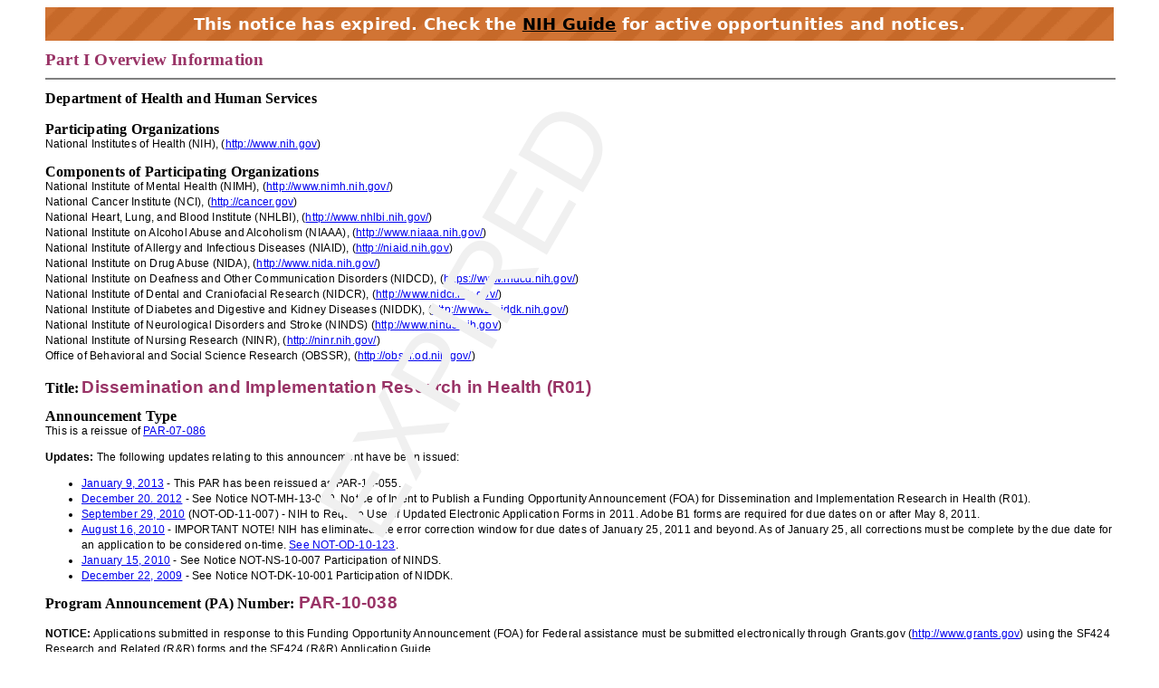

--- FILE ---
content_type: text/html;charset=UTF-8
request_url: https://grants.nih.gov/grants/guide/pa-files/PAR-10-038.html
body_size: 38807
content:
<!-- Changed ON 09/24/2024 -->
<!-- Google Tag Manager -->
<script>(function(w,d,s,l,i){w[l]=w[l]||[];w[l].push({'gtm.start':
new Date().getTime(),event:'gtm.js'});var f=d.getElementsByTagName(s)[0],
j=d.createElement(s),dl=l!='dataLayer'?'&l='+l:'';j.async=true;j.src=
'https://www.googletagmanager.com/gtm.js?id='+i+dl;f.parentNode.insertBefore(j,f);
})(window,document,'script','dataLayer','GTM-T2DH393N');</script>
<!-- End Google Tag Manager -->





<HTML lang="en-US">
<HEAD>

<!-- From DocTemplate.txt -->



	<TITLE>Expired PAR-10-038: Dissemination and Implementation Research in Health (R01)
</TITLE>


<META NAME="description" CONTENT="NIH Funding Opportunities and Notices in the NIH Guide for Grants and Contracts: Dissemination and Implementation Research in Health (R01)
 PAR-10-038. NIMH">
<META NAME="Keywords" CONTENT="PAR-10-038: Dissemination and Implementation Research in Health (R01)
">

</HEAD>

<BODY BGCOLOR="#FFFFFF" TEXT="#000000">

	<LINK href="nih_guide_style.css" rel="stylesheet">
	<link type="text/css" href="../guide_styles/css/expired.css" rel="stylesheet" media="all">
    <div class="noticeBar">This notice has expired. Check the <a href="https://grants.nih.gov/funding/searchguide/">NIH Guide</a> for active opportunities and notices.</div>
    <div id="watermark_background">
      <p id="watermark_text">EXPIRED</p>
    </div>



<div class=Section1>
  <p class=regulartextChar><span class=heading1><a name="PartI"></a>Part I Overview Information </span></p>
  <div class=regulartextChar align=center>
    <hr size=2 width="100%" noshade align=center>
  </div>
  <p><span class=heading3>Department
    of Health and Human Services</span> <br>
    <br>
  <span class=heading3>Participating
    Organizations</span> <br>
    <span class=regulartext>National Institutes of Health (NIH), (</span><span
class=regulartext><a
href="http://www.nih.gov">http://www.nih.gov</a></span><span
class=regulartext>)</span> <br>
  </p>
  <p><span class=heading3>Components
    of Participating Organizations</span> <br>
    National Institute of Mental Health
    (NIMH), (<a href="http://www.nimh.nih.gov/">http://www.nimh.nih.gov/</a>)<br>
    National Cancer Institute (NCI), (<a href="http://cancer.gov/">http://cancer.gov</a>)<br>
    National Heart, Lung, and Blood Institute (NHLBI), (<a
href="http://www.nhlbi.nih.gov/">http://www.nhlbi.nih.gov/</a>)<br>
    National
    Institute on Alcohol Abuse and Alcoholism (NIAAA), (<a
href="http://www.niaaa.nih.gov/">http://www.niaaa.nih.gov/</a>)<br>
    National
    Institute of Allergy and Infectious Diseases (NIAID), (<a
href="http://niaid.nih.gov">http://niaid.nih.gov</a>)<br>
    National
    Institute on Drug Abuse (NIDA), (<a href="http://www.nida.nih.gov/">http://www.nida.nih.gov/</a>)<br>
    National
    Institute on Deafness and Other Communication Disorders (NIDCD), (<a
href="https://www.nidcd.nih.gov/">https://www.nidcd.nih.gov/</a>)<br>
    National
    Institute of Dental and Craniofacial Research (NIDCR), (<a
href="http://www.nidcr.nih.gov/">http://www.nidcr.nih.gov/</a>)<br>


National Institute of Diabetes and Digestive  and Kidney Diseases (NIDDK), (<a href="http://www2.niddk.nih.gov/">http://www2.niddk.nih.gov/</a>)<br>
National Institute of Neurological     Disorders and Stroke (NINDS) (<a href="http://www.ninds.nih.gov/">http://www.ninds.nih.gov</a>)<br>

    National
    Institute of Nursing Research (NINR), (<a href="http://ninr.nih.gov/">http://ninr.nih.gov/</a>)<br>
    Office of Behavioral and Social Science Research (OBSSR), (<a
href="http://obssr.od.nih.gov/">http://obssr.od.nih.gov/</a>)<br>
    <br>
    <span class=heading3>Title:</span>  <span class="addtitle1">Dissemination and Implementation
    Research in Health (R01)</span><br>
  </p>
  <p><span class=heading3>Announcement
    Type</span> <br>
    <span class=regulartext>This is a reissue of </span><span class=regulartext><a
href="//grants.nih.gov/grants/guide/pa-files/PAR-07-086.html">PAR-07-086</a> </span></p>

<p class=regulartext><b>Updates:</b> The following updates relating to this announcement have been issued:
<ul> 
<li><a href="//grants.nih.gov/grants/guide/pa-files/PAR-13-055.html">January 9, 2013</a> - This PAR has been reissued as PAR-13-055.</li>
<li><a href="//grants.nih.gov/grants/guide/notice-files/NOT-MH-13-009.html">December 20. 2012</a>  - See Notice NOT-MH-13-009. Notice of Intent to Publish a Funding Opportunity Announcement (FOA) for Dissemination and Implementation Research in Health (R01).</li>
<li><a href="//grants.nih.gov/grants/guide/notice-files/NOT-OD-11-007.html">September  29, 2010</a> (NOT-OD-11-007) - NIH to Require Use of Updated Electronic Application  Forms in 2011.  Adobe B1 forms are required for due dates on or after May 8, 2011.</li>
<li>
<a href='/grants/guide/notice-files/NOT-OD-10-123.html'>August 16, 2010</a> - IMPORTANT NOTE!  NIH has eliminated the error correction window for due dates of January 25, 2011 and beyond. As of January 25, all corrections 
must be complete by the due date for an application to be considered on-time.  <a href='/grants/guide/notice-files/NOT-OD-10-123.html'>See NOT-OD-10-123</a>.
</li>
<li><a href="//grants.nih.gov/grants/guide/notice-files/NOT-NS-10-007.html">January 15, 2010</a>  - See Notice NOT-NS-10-007 Participation of NINDS.</li>

  <li><a href="//grants.nih.gov/grants/guide/notice-files/NOT-DK-10-001.html">December 22, 2009</a>  - See Notice NOT-DK-10-001 Participation of NIDDK.</li>

</ul>

  <p class=regulartext><span class=heading3>Program Announcement (PA) Number: </span><span class="addtitle1">PAR<b>-</b>10-038</span><br>
    <br>
  <b>NOTICE:</b> Applications submitted in response to this Funding
    Opportunity Announcement (FOA) for Federal assistance must be submitted
    electronically through Grants.gov (<a href="http://www.grants.gov/">http://www.grants.gov</a>)
    using the SF424 Research and Related (R&R) forms and the SF424 (R&R)
    Application Guide.  </p>
  <p class=regulartextChar><b>APPLICATIONS
    MAY NOT BE SUBMITTED IN PAPER FORMAT. </b></p>
  <p class=regulartextChar>This
    FOA must be read in conjunction with the application guidelines included with
    this announcement in <a
href="http://www.grants.gov/applicants/apply_for_grants.jsp">Grants.gov/Apply
    for Grants</a> (hereafter called Grants.gov/Apply).</p>
  <p class=regulartextChar>A
    registration process is necessary before submission and applicants are highly
    encouraged to start the process at least four (4) weeks prior to the grant
    submission date. See <a href="#SectionIV">Section IV</a>.</p>
  <p><span class=heading3>Catalog
    of Federal Domestic Assistance Number(s)</span> <br>
    93.242, 93.393, 93.837, 93.273, 93.855,
    93.856, 93.279, 93.173, 93.121, 93.361 </p>
  <p><a name="KeyDates"></a><span class=heading3>Key Dates</span> <br>
    Release/Posted Date: December 1, 2009<br>
    Opening Date:  January 5, 2010(Earliest date an application may be
    submitted to Grants.gov) <br>
    <span class=regulartext>Letters of Intent Receipt Date(s):</span>  <span class=regulartext><span>30 days prior to anticipated
    receipt date. </span></span><br>
    <b>NOTE: On-time submission requires that applications be successfully submitted
    to Grants.gov no later than 5:00 p.m. local time (of the applicant
    institution/organization).  </b><br>
    <span class=regulartextChar1>Application Due Date(s):</span> 
    Standard dates apply, please see <span class=MsoHyperlink><a
href="http://grants1.nih.gov/grants/funding/submissionschedule.htm">http://grants1.nih.gov/grants/funding/submissionschedule.htm</a>   </span><br>
    <span class=regulartext>AIDS Application Due Date(s):</span> <span class=regulartext><span>Standard dates apply, please see </span></span><a
href="http://grants1.nih.gov/grants/funding/submissionschedule.htm#AIDS">http://grants1.nih.gov/grants/funding/submissionschedule.htm#AIDS</a><span
class=regulartext>. </span><br>
    <span class=regulartext>Peer Review
    Date(s):</span> Standard dates apply, please see <a
href="http://grants1.nih.gov/grants/funding/submissionschedule.htm#reviewandaward">http://grants1.nih.gov/grants/funding/submissionschedule.htm#reviewandaward</a><span
class=regulartext>  </span><br>
    <span class=regulartext>Council Review
    Date(s):</span> Standard dates apply, please see <a
href="http://grants1.nih.gov/grants/funding/submissionschedule.htm#reviewandaward">http://grants1.nih.gov/grants/funding/submissionschedule.htm#reviewandaward</a> <br>
    <span class=regulartext>Earliest
    Anticipated Start Date(s):</span><span class=regulartext> </span><span class=regulartext>Standard dates apply, please see </span><a
href="http://grants1.nih.gov/grants/funding/submissionschedule.htm#reviewandaward">http://grants1.nih.gov/grants/funding/submissionschedule.htm#reviewandaward</a> <br>
    <span class=regulartext>Additional Information To Be Available Date (URL Activation Date):</span> <span
class=regulartext><span>Not Applicable</span></span> <br>
    <span class=regulartext>Expiration Date:January
    8, 2013 </span></p>
  <p class=regulartextChar><span class=heading3>Due Dates for E.O. 12372 </span><br>
    <br>
    <span class=regulartext><span>Not Applicable</span></span></p>
  <p class=regulartextChar><span class=heading2>Additional Overview Content</span> <br>
    <br>
    <span class=heading3>Executive Summary</span><span
class=heading3> </span></p>
  <ul type=disc>
    <li class=regulartext><span class=regulartextchar10><b><span
    >Purpose</span></b></span><b><span
    >. </span></b><span
    >This Funding
      Opportunity Announcement (FOA) encourages investigators to submit research
      grant applications that will identify, develop, and refine effective and
      efficient methods, structures, and strategies to disseminate and implement
      research-tested health behavior change interventions and evidence-based
      prevention, early detection, diagnostic, treatment, and quality of life
      improvement services into public health and clinical practice settings.</span></li>
    <li class=regulartext><span class=regulartextchar10><b><span
    >Mechanism of
      Support. </span></b></span><span class=regulartextchar10><span
    >This FOA will
      use the NIH Research Project Grant (R01) award mechanism and runs in parallel with FOAs of identical scientific
      scope, <a
     href="http://grants1.nih.gov/grants/guide/pa-files/PAR-10-039.html">PAR-10-039</a> and <a href="http://grants1.nih.gov/grants/guide/pa-files/PAR-10-040.html">PAR-10-040</a>,
      which encourage applications under the Small Grant (R03) and the
      Exploratory/Developmental Grant (R21) award mechanisms.</span></span></li>
    <li class=regulartext><b>Funds Available and Anticipated Number
      of Awards. </b>Because
      the nature and scope of the proposed research will vary from application
      to application, it is anticipated that the size and duration of each award
      will also vary. The total amount awarded and the number of awards will
      depend upon the mechanism, numbers, quality, duration, and costs of the
      applications received.</li>
    <li class=regulartext><span class=regulartextChar1><b><span
    >Budget and Project Period.</span></b></span><span
     class=regulartext>  </span><span
    >The total
      project period for an application submitted in response to this funding
      opportunity may not exceed 5 years. Applications for R01 awards are not
      limited in dollars but need to reflect the actual needs of the proposed
      projects<span class=regulartextChar0>.</span></span></li>
    <li><b>Application
      Research Strategy Length.  </b>The
      R01 application Research Strategy section of the PHS398 may not exceed <b>12</b> pages, including tables, graphs, figures, diagrams, and charts. </li>
    <li class=regulartext><span class=regulartextchar10><b><span
    >Eligible
      Institutions/Organizations.</span></b></span><b>  </b><span
     class=regulartext>Institutions/organizations
      listed in <a href="#SectionIII1A">Section III.1.A.</a> are
      eligible to apply.</span></li>
    <li class=regulartext><span class=regulartextchar10><b><span
    >Eligible Project
      Directors/Principal Investigators (PDs/PIs).</span></b></span><span
    > Individuals
      with the skills, knowledge, and resources necessary to carry out the
      proposed research are invited to work with their institution/organization
      to develop an application for support. Individuals from underrepresented
      racial and ethnic groups as well as individuals with disabilities are
      always encouraged to apply for NIH support. </span></li>
    <li class=regulartext><b>Number of PDs/PIs.</b><span
    > More than one
      PD/PI, or multiple PDs/PIs, may be designated on the application. </span></li>
    <li class=regulartext><span class=regulartextchar10><b><span
    >Number of Applications. </span></b></span>Applicants
      may submit more than one application, provided each application is
      scientifically distinct. </li>
    <li><b>Resubmissions.</b><b> </b>Applicants may submit a resubmission application, but
      such application must include an Introduction addressing the previous peer
      review critique (Summary Statement). See new NIH policy on resubmission
      (amended) applications (<a
href="//grants.nih.gov/grants/guide/notice-files/not-od-09-003.html">NOT-OD-09-003</a>, <a
href="//grants.nih.gov/grants/guide/notice-files/NOT-OD-09-016.html">NOT-OD-09-016</a>).</li>
    <li class=regulartext><span class=regulartext><b><span
    >Renewals.</span></b></span><span
     class=regulartext> </span><span
     class=regulartext>Applicants
      may submit a renewal application.</span></li>
    <li class=regulartext><span class=regulartextchar10><b><span
    >Application
      Materials.</span></b></span> See <a
     href="#SectionIV1">Section
      IV.1</a> for application materials.  <span
    >All applications, including
      resubmission, revision and renewal, submitted <b>for due dates January 25,
      2010 and beyond, must utilize the most current forms and instructions.</b></span></li>
    <li class=regulartext><span class=regulartextchar10><b><span
    >General
      Information.</span></b></span> For general information on SF424 (R&R)
      Application and Electronic Submission, see these Web sites: </li>
    <ul type=circle>
      <li class=regulartext>SF424 (R&R) Application and
        Electronic Submission Information: <a
      href="//grants.nih.gov/grants/funding/424/index.htm">http://grants.nih.gov/grants/funding/424/index.htm </a></li>
      <li class=regulartext>General information on Electronic
        Submission of Grant Applications: <a
      href="http://era.nih.gov/ElectronicReceipt/">http://era.nih.gov/ElectronicReceipt/</a> </li>
    </ul>
    <li class=regulartext><span class=regulartextchar10><b><span
    >Hearing
      Impaired. </span></b></span>Telecommunications for the hearing impaired is
      available at: TTY 301-451-5936.</li>
  </ul>
  <p class=regulartextChar><span class=heading2>Table of Contents </span></p>
  <div class=regulartextChar align=center>
    <hr size=2 width="100%" noshade align=center>
  </div>
  <p class=regulartextChar><span class=regulartext><a href="#PartI">Part I Overview Information<br>
    </a></span><br>
    <span class=regulartext><a href="#PartII">Part II Full Text of Announcement<br>
    </a></span><br>
    <span class=regulartext><a href="#SectionI">Section I. Funding Opportunity
    Description <br>
    </a>1. Research Objectives </span><br>
    <br>
    <span class=regulartext><a href="#SectionII">Section II. Award Information</a> </span><br>
    <span class=regulartext>1. Mechanism of Support </span><br>
    <span class=regulartext>2. Funds Available </span><br>
    <br>
    <span class=regulartext><a href="#SectionIII">Section III. Eligibility Information <br>
    </a>1. Eligible Applicants </span><br>
    <span class=regulartext>    A. Eligible Institutions </span><br>
    <span class=regulartext>    B. Eligible Individuals </span><br>
    <span class=regulartext>2. Cost Sharing or Matching</span><br>
    <span class=regulartext>3. Other-Special Eligibility Criteria </span><br>
    <br>
    <span class=regulartext><a href="#SectionIV">Section IV. Application and Submission
    Information</a> </span><br>
    <span class=regulartext>1. Request Application Information </span><br>
    <span class=regulartext>2. Content and Form of Application Submission </span><br>
    <span class=regulartext>3. Submission Dates and Times</span><br>
    <span class=regulartext>    A. Submission, Review, and
    Anticipated Start Dates </span><br>
    <span class=regulartext>         
    1. Letter of Intent </span><br>
    <span class=regulartext>    B. Submitting an Application
    Electronically to the NIH </span><br>
    <span class=regulartext>    C. Application Processing    </span><br>
    <span class=regulartext>4. Intergovernmental Review </span><br>
    <span class=regulartext>5. Funding Restrictions</span><br>
    <span class=regulartext>6. Other Submission Requirements </span><br>
    <br>
    <span class=regulartext><a href="#SectionV">Section V. Application Review Information</a> </span><br>
    <span class=regulartext>1. Criteria </span><br>
    <span class=regulartext>2. Review and Selection Process</span><br>
    <span class=regulartext>    A. Additional Review Criteria </span><br>
    <span class=regulartext>    B. Additional Review Considerations </span><br>
    <span class=regulartext>    C. Resource Sharing Plan(s) </span><br>
    <span class=regulartext>3. Anticipated Announcement and Award Dates </span><br>
    <br>
    <span class=regulartext><a href="#SectionVI">Section VI. Award Administration
    Information <br>
    </a>1. Award Notices </span><br>
    <span class=regulartext>2. Administrative and National Policy Requirements</span><br>
    <span class=regulartext>3. Reporting </span><br>
    <br>
    <span class=regulartext><a href="#SectionVII">Section VII. Agency Contacts <br>
    </a>1. Scientific/Research Contact(s) </span><br>
    <span class=regulartext>2. Peer Review Contact(s) </span><br>
    <span class=regulartext>3. Financial/Grants Management Contact(s) </span><br>
    <br>
    <span class=regulartext><a href="#SectionVIII">Section VIII. Other Information
    - Required Federal Citations</a></span></p>
  <p class=regulartextChar><span class=heading1><span class="regulartext"><a name=PartII></a></span>Part II - Full Text of Announcement</span></p>
  <div class=regulartextChar align=center>
    <hr size=2 width="100%" noshade align=center>
  </div>
  <p class=regulartextChar><a name=SectionI></a><span
 class=heading2>Section</span><span
class=heading2> I. Funding Opportunity Description</span></p>
  <div class=regulartextChar align=center>
    <hr size=2 width="100%" noshade align=center>
  </div>
  <p class=heading3>1. Research Objectives</p>
  <p class=regulartext>Each
    year, billions of U.S. tax dollars are spent on research and hundreds of
    billions are spent on service delivery programs.  However, relatively little is
    spent on, or known about, how best to ensure that the lessons learned from
    research inform and improve the quality of health and human services and the
    availability and utilization of evidence-based approaches.  In the context of
    increased interest and investment in comparative effectiveness research that
    will help to determine the optimal interventions to be used in clinical and
    community healthcare practice, it is essential that healthcare settings are
    equipped with empirically-supported strategies to integrate scientific
    knowledge and effective interventions into everyday use.  The National
    Institutes of Health have recognized that closing the gap between research
    discovery and program delivery is both a complex challenge and an absolute
    necessity if we are to ensure that all populations benefit from the Nation&rsquo;s investments
    in new scientific discoveries.</p>
  <p class=regulartext>The
    National Institute of Mental Health (NIMH), National Cancer Institute (NCI),
    National Heart, Lung, and Blood Institute (NHLBI), National Institute on
    Alcohol Abuse and Alcoholism (NIAAA), National Institute of Allergy and
    Infectious Diseases (NIAID), National Institute on Drug Abuse (NIDA), National
    Institute on Deafness and Other Communication Disorders (NIDCD), National
    Institute of Dental and Craniofacial Research (NIDCR),  National Institute of
    Nursing Research (NINR), and the Office of Behavioral and Social Science
    Research (OBSSR), invite grant applications for research that will identify,
    develop, and refine effective and efficient  methods, structures, and
    strategies to disseminate and implement research-tested health behavior change
    interventions and evidence-based prevention, early detection, diagnostic,
    treatment, and quality of life improvement  interventions into public
    health and clinical practice settings. The purpose of this dissemination and
    implementation research funding opportunity announcement (FOA) is to support
    innovative approaches to identifying, understanding, and overcoming barriers to
    the adaptation, adoption and integration of evidence-based interventions and
    guidelines that previous research has shown to be efficacious and effective,
    but where uptake to date has been limited or significantly delayed.</p>
  <p class=regulartext>Most
    researchers who propose to develop and test disease control interventions
    either explicitly or implicitly intend to promote efficacious interventions to
    the broader population from which the efficacy study sample was drawn or the
    public health or clinical practice settings in which the intervention was
    originally tested. Thus, for many years, health researchers may have assumed
    that an intervention deemed efficacious within clinical or community-based
    trials would be easily transmitted to the field; evidence suggests that this
    has not been the case. Even when interventions have been tested within
    real-world effectiveness studies, knowledge to support the broader
    dissemination and implementation of those interventions (e.g. cost and
    financing of the intervention, provider training, availability of resources,
    monitoring the quality of intervention delivery) has remained outside the scope
    of these large-scale clinical trials.  Currently, few empirically-supported
    models exist to guide dissemination and implementation of evidence-based
    interventions both in the U.S. and abroad.</p>
  <p class=regulartext>Recent
    literature has underscored the importance of understanding the many factors
    that affect whether the public health or clinical practice communities will use
    a given intervention.  Invited research on dissemination will address how
    information about health promotion, treatment, preventive and services interventions
    is packaged, transmitted, and interpreted among a variety of important
    stakeholder groups.  Research on implementation will improve the knowledge
    base to guide efforts to fit health interventions within real-world public
    health, clinical and community  service systems.</p>
  <p class=regulartext>The
    goals of this FOA are to encourage trans-disciplinary teams of scientists and
    practice stakeholders to work together to develop and/or test conceptual models
    of dissemination and implementation that may be applicable across diverse community
    and practice settings, and design studies that will accurately assess the
    outcomes of dissemination and implementation efforts.</p>
  <p class=regulartext><span class=regulartext>This FOA addresses priorities laid out in a number of
    reports including: The Road Ahead:  A Report by the National Advisory
    Mental Health Council's Services Research and Clinical Epidemiology Workgroup (<u><a
href="http://www.nimh.nih.gov/council/TheRoadAhead.pdf">http://www.nimh.nih.gov/council/TheRoadAhead.pdf</a></u>);
    The NIMH Strategic Plan (<a
href="http://www.nimh.nih.gov/about/strategic-planning-reports/index.shtml">http://www.nimh.nih.gov/about/strategic-planning-reports/index.shtml</a>);
    Designing for Dissemination Conference Summary Report (<u><a
href="http://cancercontrol.cancer.gov/d4d/info.html#conferences">http://cancercontrol.cancer.gov/d4d/info.html#conferences</a></u>);
    Diffusion and Dissemination of Evidence-based Cancer Control Interventions (<u><a href="https://www.ahcpr.gov/clinic/epcsums/canconsum.htm">http://www.ahcpr.gov/clinic/epcsums/canconsum.htm</a></u>);
    National Institute on Drug Abuse Blue Ribbon Task Force Report on Services
    Research (<u><a
href="http://www.drugabuse.gov/about/organization/nacda/HSRReport.pdf">http://www.drugabuse.gov/about/organization/nacda/HSRReport.pdf</a></u>).</span></p>
  <p class=regulartext><span class=regulartext>For additional resources on dissemination research
    please visit <u><a href="http://cancercontrol.cancer.gov/d4d">http://cancercontrol.cancer.gov/d4d</a>.</u></span></p>
  <p class=regulartext><span class=regulartext>For additional information on dissemination and
    implementation research in blood diseases, <u><a
href="http://www.nhlbi.nih.gov/resources/docs/index.htm#blood">http://www.nhlbi.nih.gov/resources/docs/index.htm#blood</a></u>,
    and for the reports on sickle cell disease, <u><a
href="http://www.nhlbi.nih.gov/meetings/scdmtg/execsum.htm">http://www.nhlbi.nih.gov/meetings/scdmtg/execsum.htm</a></u> and <u><a href="http://www.nhlbi.nih.gov/meetings/workshops/conscd.htm">http://www.nhlbi.nih.gov/meetings/workshops/conscd.htm</a></u>,
    may be useful.</span></p>
  <p class=regulartext><span class=regulartext>In addition, </span>NIH welcomes applications from
    grantees with Clinical Translational Science Awards (CTSA) and other research
    and practice networks looking to conduct dissemination and research
    implementation studies. </p>
  <p class=regulartext><b>RESEARCH
    OBJECTIVES</b></p>
  <p class=regulartext>Dissemination
    and implementation research intends to bridge the gap between public health,
    clinical research, and everyday practice by building a knowledge base about how
    health information, interventions, and new clinical practices are transmitted
    and translated for public health and health care service use in specific
    settings.  Unfortunately, there continues to be great variation in how
    these terms are used.  Dissemination and implementation have both been
    used to represent the complete process of bringing "evidence" into
    practice, originally defined as "diffusion."  While using the
    terms dissemination and implementation to cover such a wide area can be very
    helpful in facilitating discussion, it does not allow for the division of this
    very complex diffusion process into smaller, more easily addressed research
    questions that can develop a robust knowledge base.  We are inviting
    applications that will continue to break down the complexity of bridging
    research and practice.</p>
  <p class=regulartext>For
    the purpose of this FOA, we make a distinction between
    "dissemination" and "implementation."</p>
  <ul type=disc>
    <li class=regulartext>Dissemination is the targeted
      distribution of information and intervention materials to a specific
      public health or clinical practice audience.  The intent is to spread
      knowledge and the associated evidence-based interventions. </li>
    <li class=regulartext>Implementation is the use of strategies
      to adopt and integrate evidence-based health interventions and change
      practice patterns within specific settings. </li>
  </ul>
  <p class=regulartext>This
    distinction needs to be made because interventions developed in the context of
    efficacy and effectiveness trials are rarely transferable without adaptations
    to specific settings.  Therefore, research is needed to examine the
    process of transferring interventions into local settings, settings that may be
    similar to but also somewhat different from the ones in which the intervention
    was developed and tested.</p>
  <p class=regulartext><b>Dissemination
    Research</b></p>
  <p class=regulartext>We
    are currently missing critical information about how, when, by whom, and under
    what circumstances research evidence spreads throughout the agencies,
    organizations, and front line workers providing public health and clinical
    services.  As a necessary prerequisite for unpacking how information can
    lead to intervention or service changes, we need to understand how and why
    information on mental health, drug abuse, and other disease treatments may or
    may not reach many different stakeholders.  We need to understand what
    underlies the creation, transmission, and reception of information on
    evidence-based psychopharmacological, behavioral, and psychosocial
    interventions.  Successful dissemination of health information (including
    information about underutilized interventions) may occur quite differently
    depending on whether the audience consists of consumers, caregivers,
    practitioners, policymakers, employers, administrators, or other stakeholder
    groups.  Moving the field forward will require studies identifying
    mechanisms and approaches to package and convey the evidence-based information
    necessary to improve public health and clinical care services.</p>
  <p class=regulartext><b>Implementation
    Research</b></p>
  <p class=regulartext>Implementation
    Research is the scientific study of methods to promote the integration of
    research findings and evidence-based interventions into healthcare policy and
    practice.  It seeks to understand the behavior of healthcare professionals and
    support staff, healthcare organizations, healthcare consumers and family
    members, and policymakers in context as key variables in the sustainable
    adoption, implementation and uptake of evidence-based interventions.
    Implementation research studies should distance from prior assumptions that
    empirically-supported interventions can be transferred into any service setting
    without attention to local context and that a unidirectional flow of
    information (e.g., publishing a guideline) is sufficient to achieve practice
    change. Relevant studies should develop a knowledge base about
    "how" interventions are transported to real-world practice settings,
    which will likely require more than the dissemination of information about the
    interventions.  This research announcement encourages theory-driven
    studies to test conceptual frameworks of the implementation process that move
    away from an exclusively "top-down" approach to a greater emphasis on
    the resources of local care settings and the needs of multiple stakeholders.</p>
  <p class=regulartext>Dissemination
    and Implementation research needs to involve both interdisciplinary cooperation
    and trans-disciplinary collaboration, utilizing theories, empirical findings,
    and methods from a variety of fields not traditionally associated with health
    research.  Relevant fields include but are not limited to: 
    information science, clinical decision-making, organizational and management
    theory, finance, individual and systems-level behavioral change, public health,
    business administration, statistics, anthropology, learning theory, and
    marketing. Meaningful research will include collaboration with stakeholders
    from multiple public health and/or clinical practice settings as well as
    consumers of services and their families/social networks.</p>
  <p class=regulartext>Research
    Issues:  Listed below are examples of topics supported by this program
    announcement for dissemination and implementation research.  The list is
    illustrative, not exhaustive.  It is expected that investigators
    responding to this FOA will identify other important research areas.</p>
  <ul type=disc>
    <li class=regulartext>Analysis of factors influencing the
      creation, packaging, transmission and reception of valid health research
      knowledge, ranging from psychological and socio-cultural factors affecting
      individual practitioners, consumers, primary caregivers and other
      stakeholder groups to investigations addressing large service delivery
      systems and funding sources. </li>
    <li class=regulartext>Experimental studies to test the
      effectiveness of individual and systemic dissemination strategies,
      focusing on outcomes related to the direct outcomes of the strategies
      (e.g., acquisition of new knowledge, maintenance of knowledge, attitudes
      about the dissemination strategies, use of knowledge in practice
      decision-making). </li>
    <li class=regulartext>Studies of systemic interventions to
      impact organizational structure, climate, culture, and processes to enable
      dissemination and implementation of clinical information and effective
      clinical interventions. </li>
    <li class=regulartext>Studies of efforts to implement health
      promotion, prevention, early detection, and diagnostic interventions, as
      well as effective treatments, clinical procedures or guidelines into
      existing care systems across the lifespan to measure the extent to which
      such procedures are utilized, and adhered to, by patients, providers and
      consumers. </li>
    <li class=regulartext>Studies of the capacity of specific care
      delivery settings (primary care, schools, worksites, community health
      settings, etc.) to incorporate dissemination or implementation efforts
      within current organizational forms. </li>
    <li class=regulartext>Studies that focus on the development
      and testing of theoretical models for dissemination and implementation
      processes. </li>
    <li class=regulartext>Studies on the fidelity of
      implementation efforts, including the identification of components of
      implementation that will enable fidelity to be assessed meaningfully. </li>
    <li class=regulartext>Development of outcome measures and
      suitable methodologies for dissemination and implementation approaches
      that accurately assess the success of an approach to move evidence into
      practice (i.e., not just clinical outcomes). </li>
    <li class=regulartext>Longitudinal and follow-up studies on
      the factors that contribute to the sustainability of research-based
      improvements in public health and clinical practice. </li>
    <li class=regulartext>Studies testing the effectiveness of dissemination
      or implementation strategies to reduce health disparities and improve
      quality of care among rural, minority, and/or other underserved
      populations. </li>
    <li class=regulartext>Studies of the dissemination of
      palliative care and end of life research into practice that enhances
      quality of life for patients and families</li>
    <li class=regulartext>Studies of the dissemination of
      different strategies to promote effective patient and caregiver
      communication.</li>
    <li class=regulartext><span class=regulartext><span
    >Studies of how implementation is affected by
       packaging  effective interventions for target audiences.</span></span></li>
    <li class=regulartext><span class=regulartext><span
    >Studies examining incentives and dynamics that
      affect:  a) adopting new knowledge and/or practices, b) adapting existing
      knowledge and/or practices to optimize the benefit of new, evidence-based
      approaches, and c) discouraging resistance to change and adherence to less
      effective practices.</span></span></li>
    <li class=regulartext><span class=regulartext><span
    >Studies of how approaches to shared
      decision-making may be implemented among practitioners.</span></span></li>
    <li class=regulartext>Studies of how successful screening
      promotion approaches are implemented in healthcare and community practice.</li>
  </ul>
  <p class=regulartext>See <a
href="#SectionVIII">Section
    VIII, Other Information - Required Federal Citations</a>, for policies related
    to this announcement. </p>
  <p class=regulartext><a name=SectionII></a><span
class=heading2>Section II. Award Information</span></p>
  <div class=regulartext align=center>
    <hr size=2 width="100%" noshade align=center>
  </div>
  <p class=regulartext><a name=SectionII1></a><span
class=heading3>1. Mechanism of Support</span> <br>
    <br>
    <span class=regulartext>This FOA will use the</span> <span class=regulartext><span>NIH Research Project Grant (R01)</span></span> <span class=regulartext>award mechanism.</span> <span class=regulartext>The
    Project Director/Principal Investigator (PD/PI) will be solely responsible for
    planning, directing, and executing the proposed project.  </span></p>
  <p><span class=regulartext>This
    FOA uses  Just-in-Time  information concepts (see </span><a
href="//grants.nih.gov/grants/funding/424/index.htm">SF424 (R&R)
    Application Guide</a>)<span class=regulartext>. It also uses the modular as
    well as the non-modular budget formats (see</span> <a
href="//grants.nih.gov/grants/funding/modular/modular.htm">http://grants.nih.gov/grants/funding/modular/modular.htm</a><span
class=regulartext>). Specifically, a U.S. organization submitting an application with direct costs in each year of $250,000 or
    less (excluding consortium Facilities and Administrative [F&A] costs)
    should use the PHS398 Modular Budget component. </span></p>
  <p class=regulartext><span class=regulartext><span
 >U.S.</span></span><span
class=regulartext> applicants requesting more than $250,000 in annual direct costs and all foreign
    applicants must complete and submit budget requests using the Research &
    Related Budget component</span>.</p>
  <p class=regulartext><span class=heading3>2. Funds Available</span><span class=heading3> </span><br>
    <br>
    <span class=regulartext>Because the nature and scope of the proposed research
    will vary from application to application, it is anticipated that the size and
    duration of each award will also vary. Although the financial plans of the
    IC(s) provide support for this program, awards pursuant to this funding
    opportunity are contingent upon the availability of funds. </span><br>
  </p>
  <p class=regulartext><span class=regulartext>Facilities and Administrative (F&A) costs
    requested by consortium participants are not included in the direct cost
    limitation, see <a
href="//grants.nih.gov/grants/guide/notice-files/NOT-OD-05-004.html">NOT-OD-05-004</a>.</span></p>
  <p class=regulartext><span class=regulartext><span>NIH grants policies as described in the </span></span><span
class=regulartext><u><a
href="//grants.nih.gov/grants/policy/nihgps_2003/"><span>NIH Grants Policy Statement</span></a></u></span><span
class=regulartext><span> will apply to the applications
    submitted and awards made in response to this FOA.</span></span></p>
  <p class=regulartext><span class=heading2><a
name=SectionIII></a>Section III. Eligibility Information</span></p>
  <div class=regulartext align=center>
    <hr size=2 width="100%" noshade align=center>
  </div>
  <p class=regulartext><span class=heading4>1. Eligible Applicants</span><span
class=heading4> </span><br>
  </p>
  <p class=regulartext><a name="SectionIII1A"></a><span
class=heading4>1.A. Eligible Institutions</span></p>
  <p class=regulartext><span class=regulartext>The following organizations/institutions are eligible
    to apply:</span> </p>
  <ul>
    <li><span class=regulartext><span>Public/State
      Controlled Institutions of Higher Education </span></span></li>
    <li><span class=regulartext><span>Private
      Institutions of Higher Education </span></span></li>
    <li><span
     class=regulartext><span>Hispanic-serving
      Institutions</span></span></li>
    <li><span
     class=regulartext><span>Historically
      Black Colleges and Universities (HBCUs)</span></span></li>
    <li><span
     class=regulartext><span>Tribally
      Controlled Colleges and Universities (TCCUs) </span></span></li>
    <li><span
       class=regulartext><span>Alaska</span></span><span
     class=regulartext> Native and Native Hawaiian Serving
      Institutions</span></li>
    <li><span class=regulartext><span>Nonprofits
      with 501(c)(3) IRS Status (Other than Institutions of
      Higher Education) </span></span></li>
    <li><span class=regulartext><span>Nonprofits
      without 501(c)(3) IRS Status (Other than Institutions of Higher Education) </span></span></li>
    <li><span class=regulartext><span>Small
      Businesses </span></span></li>
    <li><span class=regulartext><span>For-Profit
      Organizations (Other than Small Businesses) </span></span></li>
    <li><span class=regulartext><span>State
      Governments </span></span></li>
    <li><span class=regulartext><span>Indian/Native
      American Tribal Governments (Federally Recognized) </span></span></li>
    <li><span class=regulartext><span>Indian/Native
      American Tribally Designated Organizations</span></span></li>
    <li><span class=regulartext><span>County</span></span><span
 class=regulartext> <span>Governments</span></span></li>
    <li><span class=regulartext><span>City or
      Township Governments</span></span></li>
    <li><span class=regulartext><span>Special
      District Governments</span></span></li>
    <li><span class=regulartext><span>Independent
      School Districts</span></span></li>
    <li><span class=regulartext><span>Public
      Housing Authorities/Indian Housing Authorities</span></span></li>
    <li><span class=regulartext><span>U.S<span
 >.</span></span></span><span class=regulartext> Territory or Possession</span></li>
    <li><span class=regulartext><span>Indian/Native
      American Tribal Governments (Other than Federally Recognized)</span></span></li>
    <li><span class=regulartext><span>Regional
      Organizations</span></span></li>
    <li><span class=regulartext><span>Non-domestic
      (non-U.S.) Entities (Foreign Organizations)</span></span></li>
    <li><span class=regulartext><span>Eligible
      Agencies of the Federal Government</span></span></li>
    <li><span class=regulartext><span>Faith-based
      or Community-based Organizations</span></span></li>
  </ul>
  <p class=regulartextChar><span class=heading4>1.B. Eligible
    Individuals</span><span class=heading4> </span></p>
  <p class=regulartextChar><span class=regulartext>Any individual(s) with the skills, knowledge, and
    resources necessary to carry out the proposed research as the PD/PI is invited
    to work with his/her organization to develop an application for support.
    Individuals from underrepresented racial and ethnic groups as well as
    individuals with disabilities are always encouraged to apply for NIH support. </span></p>
  <p class=regulartext><span class=regulartext>More than one PD/PI (i.e., multiple PDs/PIs), may be
    designated on the application for projects that require a  team science 
    approach and therefore clearly do not fit the single-PD/PI model. </span>Additional information on the implementation plans and
    policies and procedures to formally allow more than one PD/PI on individual
    research projects is available at <a
href="//grants.nih.gov/grants/multi_pi">http://grants.nih.gov/grants/multi_pi</a>.<span
class=regulartext> </span>All PDs/PIs must be registered in the NIH electronic
    Research Administration (eRA) Commons <span class=regulartext>prior to the
    submission of the application (see</span> <a
href="http://era.nih.gov/ElectronicReceipt/preparing.htm">http://era.nih.gov/ElectronicReceipt/preparing.htm</a> <span class=regulartext>for instructions).</span></p>
  <p class=regulartextChar><span class=regulartext>The decision of whether to apply for a grant with a
    single PD/PI or multiple PDs/PIs grant is the responsibility of the
    investigators and applicant organizations and should be determined by the
    scientific goals of the project. Applications for grants with multiple PDs/PIs
    will require additional information, as outlined in the instructions below.
    When considering the multiple PD/PI option, please be aware that the structure
    and governance of the PD/PI leadership team as well as the knowledge, skills
    and experience of the individual PDs/PIs will be factored into the assessment
    of the overall scientific merit of the application.  Multiple PDs/PIs on a
    project share the authority and responsibility for leading and directing the
    project, intellectually and logistically. Each PD/PI is responsible and
    accountable to the grantee organization, or, as appropriate, to a collaborating
    organization, for the proper conduct of the project or program, including the
    submission of required reports. For further information on multiple PDs/PIs,
    please see</span> <a
href="//grants.nih.gov/grants/multi_pi">http://grants.nih.gov/grants/multi_pi</a>.</p>
  <p class=regulartext><span class=heading3>2. Cost Sharing or Matching</span> <br>
    <br>
    This program does not require cost sharing as defined in the current <i><a
href="//grants.nih.gov/grants/policy/nihgps_2003/nihgps_Part2.htm#matching_or_cost_sharing"><span
class=addatagreenChar>NIH Grants Policy Statement</span><span
class=addatagreenChar>.</span></a></i><br>
    <br>
    <span class=heading3>3.
    Other-Special Eligibility Criteria</span><span class=heading3> </span><br>
  </p>
  <p class=regulartext><span class=regulartextChar1><b>Number of Applications. </b></span><span
class=regulartext>Applicants may submit more
    than one application, provided that each application is scientifically
    distinct.</span>  </p>
  <p class=regulartext><span class=regulartext><b>Resubmissions</b></span><span
class=regulartext>.</span> Applicants may
    submit a resubmission application, but such application must include an
    Introduction addressing the previous peer review critique (Summary
    Statement). Beginning with applications
    intended for the January 25, 2009 official submission due date, all original
    new applications (i.e., never submitted) and competing renewal applications
    will be permitted only a single amendment (A1).  See new NIH policy on
    resubmission (amended) applications (<a
href="//grants.nih.gov/grants/guide/notice-files/not-od-09-003.html">NOT-OD-09-003</a>, <a
href="//grants.nih.gov/grants/guide/notice-files/NOT-OD-09-016.html">NOT-OD-09-016</a>). Original new and competing
    renewal applications that were submitted prior to January 25, 2009 will be
    permitted two amendments (A1 and A2).  For these  grandfathered 
    applications, NIH expects that any A2 will be submitted no later than January
    7, 2011, and NIH will not accept A2 applications after that date.</p>
  <p class=regulartext><span class=regulartext><b>Renewals.</b></span><span class=regulartext> Applicants may submit a renewal
    application.</span></p>
  <p class=regulartextChar><a name=SectionIV></a><span
class=heading2>Section IV. Application and
    Submission Information</span></p>
  <div class=regulartextChar align=center>
    <hr size=2 width="100%" noshade align=center>
  </div>
  <p class=regulartext><span class=regulartext>To download a SF424 (R&R) Application Package and
    SF424 (R&R) Application Guide for completing the SF424 (R&R) forms for
    this FOA, use the  Apply for Grant Electronically  button in this FOA or link
    to <a href="http://www.grants.gov/Apply">http://www.grants.gov/Apply/</a> and
    follow the directions provided on that Web site.</span></p>
  <p class=regulartext><b>Registration:</b></p>
  <p class=regulartext>Appropriate
    registrations with Grants.gov and eRA Commons must be completed on or before
    the due date in order to successfully submit an application<b>.  Several of the
    steps of the registration process could take four weeks or more.</b> Therefore,
    applicants should immediately check with their business official to determine
    whether their organization/institution is already registered with both <a
href="http://www.grants.gov/">Grants.gov</a> and the <a
href="https://commons.era.nih.gov/commons/">Commons</a>. All registrations must
    be complete by the submission deadline for the application to be considered
     on-time  (see 3.C.1 for more information about on-time submission).<br>
    <br>
    A one-time registration is required for institutions/organizations at both: </p>
  <ul type=disc>
    <li class=regulartext><span
    >Grants.gov (<a
     href="http://www.grants.gov/applicants/get_registered.jsp">http://www.grants.gov/applicants/get_registered.jsp</a>)
      and  </span></li>
    <li class=regulartext><span
    >eRA Commons (<a href="http://era.nih.gov/ElectronicReceipt/preparing.htm">http://era.nih.gov/ElectronicReceipt/preparing.htm</a>) </span></li>
  </ul>
  <p class=regulartext>PDs/PIs should work with their
    institutions/organizations to make sure they are registered in the NIH eRA Commons. </p>
  <p class=regulartext><span class=regulartext>Several additional separate actions are required
    before an applicant can submit an electronic application, as follows:   </span></p>
  <p class=regulartextChar>1) Organizational/Institutional Registration in <a
href="http://www.grants.gov/applicants/get_registered.jsp"
title="http://www.grants.gov/GetStarted">Grants.gov/Get Registered</a> <a
href="http://www.grants.gov/applicants/get_registered.jsp"
title="http://www.grants.gov/GetStarted"></a> </p>
  <ul>
    <li>Your organization will need to obtain a <a
href="http://fedgov.dnb.com/webform/displayHomePage.do;jsessionid=A6D706654B5622714A39FEA8A92B805C">Data
      Universal Number System (DUNS) number</a> and register with the <a
href="http://www.bpn.gov/ccr/scripts/index.html">Central Contractor
        Registration (CCR)</a> as part of the Grants.gov registration process. </li>
    <li>If your organization does not have a Taxpayer Identification
      Number (TIN) or Employer Identification Number (EIN), allow for extra time. A
      valid TIN or EIN is necessary for CCR registration. </li>
    <li>The CCR also validates the EIN against Internal Revenue Service
      records, a step that will take an additional one to two business days.</li>
    <li>Direct questions regarding Grants.gov registration to:<br>
      <a href="http://www.grants.gov/contactus/contactus.jsp">Grants.gov Customer
      Support</a><br>
      Contact Center Phone: 800-518-4726 <br>
      Business Hours: M-F 7:00 a.m. - 9:00 p.m. Eastern Time<br>
      Email <a href="/cdn-cgi/l/email-protection#a2d1d7d2d2cdd0d6e2c5d0c3ccd6d18cc5cdd4"><span class="__cf_email__" data-cfemail="f3808683839c8187b39481929d8780dd949c85">[email&#160;protected]</span></a> </li>
  </ul>
  <p class=regulartextChar>2) <a
href="https://commons.era.nih.gov/commons/registration/registrationInstructions.jsp"
title="https://commons.era.nih.gov/commons/registration/registrationInstructions.jsp">Organizational/Institutional
    Registration in the eRA Commons</a> </p>
  <ul>
    <li>To find out if an organization is already Commons-registered, see
      the "<a href="http://era.nih.gov/commons/quick_queries/index.cfm#commons"
title="http://era.nih.gov/commons/quick_queries/index.cfm#commons" Title="Link to Non-U.S. Government Site">List of Grantee
        Organizations Registered in NIH eRA Commons. </a> </li>
    <li>Direct questions regarding the Commons registration to: <br>
      eRA Commons Help Desk<br>
      Phone: 301-402-7469 or 866-504-9552 (Toll Free)<br>
      TTY: 301-451-5939<br>
      Business hours M-F 7:00 a.m.   8:00 p.m. Eastern Time<br>
    Email <a href="/cdn-cgi/l/email-protection#3a595557575554497a555e14545352145d554c"><span class="__cf_email__" data-cfemail="2645494b4b49485566494208484f4e08414950">[email&#160;protected]</span></a> </li>
  </ul>
  <p class=regulartextChar>3)
    Project Director/Principal Investigator (PD/PI) Registration in the NIH eRA Commons: Refer to the <i><a href="http://era.nih.gov/Docs/COM_UGV2630.pdf"
title="http://era.nih.gov/Docs/COM_UGV2630.pdf" Title="Link to Non-U.S. Government Site">NIH eRA Commons System (COM)
    Users Guide</a></i>.</p>
  <ul>
    <li>The individual(s) designated as
      PDs/PIs on the application must be registered also in the NIH eRA Commons. In the case of multiple PDs/PIs, all PDs/PIs must be registered <b>and be assigned
        the PI role</b> in the eRA Commons prior to the submission of the application. </li>
    <li>Each PD/PI must
      hold a PD/PI account in the Commons. Applicants should not share a Commons account for both an Authorized Organization
      Representative/Signing Official (AOR/SO) role and a PD/PI role; however, if they have both a
      PD/PI role and an Internet Assisted Review (IAR) role, both roles should exist
      under one Commons account. </li>
    <li>When multiple PDs/PIs are
      proposed, all PDs/PIs at the applicant organization must be affiliated with
      that organization. PDs/PIs located at another institution need not be
      affiliated with the applicant organization, but must be affiliated with their
      own organization to be able to access the Commons. </li>
    <li>This registration/affiliation must
      be done by the AOR/SO or his/her designee who is already registered in the Commons. </li>
  </ul>
  <p class=regulartextChar>Both
    the PD(s)/PI(s) and AOR/SO need separate accounts in the NIH eRA Commons since both are authorized to view the application image. </p>
  <p class=regulartextChar><b>Note:</b> The registration process is not sequential. 
    Applicants should begin the registration processes for both Grants.gov and eRA Commons as soon as their organization has obtained a DUNS number.  Only one DUNS number
    is required and the same DUNS number must be referenced when completing
    Grants.gov registration, eRA Commons registration and the SF424 (R&R)
    forms.</p>
  <p class=regulartextChar><a name=SectionIV1></a><span
class=heading3>1. Request Application
    Information </span><br>
    <br>
    <span class=regulartext>Applicants must
    download the SF424 (R&R) application forms and the SF424 (R&R)
    Application Guide for this FOA through <a
href="http://www.grants.gov/applicants/apply_for_grants.jsp">Grants.gov/Apply</a>. </span></p>
  <p class=regulartext><span class=regulartext>Note: Only the forms package directly attached to a
    specific FOA can be used. You will not be able to use any other SF424 (R&R)
    forms (e.g., sample forms, forms from another FOA), although some of the
    "Attachment" files may be useable for more than one FOA.</span><br>
    <br>
    <span class=regulartext>For further
    assistance, contact GrantsInfo -- Telephone 301-710-0267, Email: <a href="/cdn-cgi/l/email-protection#0f487d6e617b7c466169604f61666721686079"><span class="__cf_email__" data-cfemail="f4b386959a8087bd9a929bb49a9d9cda939b82">[email&#160;protected]</span></a>.</span><br>
    <br>
    <span class=regulartext>Telecommunications
    for the hearing impaired: </span>TTY:  (301) 451-5936 </p>
  <p class=regulartextChar><span class=heading3>2. Content and Form of Application Submission </span></p>
  <p class=regulartextChar>Prepare
    all applications using the SF424 (R&R) application forms and in accordance
    with the <span class=regulartext>SF424 (R&R) Application Guide for this
    FOA through <a href="http://www.grants.gov/applicants/apply_for_grants.jsp">Grants.gov/Apply</a>. </span></p>
  <p class=regulartextChar>The
    SF424 (R&R) Application Guide is critical to submitting a complete and
    accurate application to NIH. Some fields within the SF424 (R&R) application
    components, although not marked as mandatory, are required by NIH (<i>e.g., the
     Credential  log-in field of the  Research & Related Senior/Key Person Profile 
    component must contain the PD/PI&rsquo;s assigned eRA Commons User ID</i>).
    Agency-specific instructions for such fields are clearly identified in the
    Application Guide. For additional information, see  Frequently Asked Questions
      Application Guide, <a
href="http://era.nih.gov/ElectronicReceipt/faq_prepare_app.htm#1">Electronic
    Submission of Grant Applications</a>.  </p>
  <p class=regulartextChar>The
    SF424 (R&R) application has several components. Some components are
    required, others are optional. The forms package associated with this FOA in <u><a
href="http://www.grants.gov/applicants/apply_for_grants.jsp">Grants.gov/APPLY</a> </u>includes all applicable components, required and optional. A completed
    application in response to this FOA includes the data in the following
    components: </p>
  <p class=regulartextChar><strong>Required Components: </strong><br>
  <span class=regulartext>SF424 (R&R) (Cover component)</span><br>
    <span class=regulartext>Research & Related Project/Performance Site
    Locations</span><br>
    <span class=regulartext>Research & Related Other Project Information </span><br>
    <span class=regulartext>Research & Related Senior/Key Person </span><br>
    <span class=regulartext>PHS398 Cover Page Supplement </span><br>
    <span class=regulartext>PHS398 Research Plan </span><br>
  <span class=regulartext>PHS398 Checklist</span><br>
  <span class=regulartext>PHS398 Modular Budget or </span>Research & Related Budget<span class=regulartext>,
  as appropriate</span> <span class=regulartext>(See <a href="#SectionIV6">Section IV.6</a>.,  </span><span
class=regulartextbold1>Special Instructions</span><span
class=regulartext>,  regarding appropriate
  required budget component.)   </span></p>
  <p class=regulartextChar><strong>Optional Components: </strong><br>
    <span class=regulartext>PHS398 Cover Letter File </span><br>
    <span class=regulartext>Research & Related Subaward Budget Attachment(s)
    Form</span></p>
  <p class=regulartext><span class=regulartext><b>Foreign Organizations </b></span><span
class=regulartext>(</span>Non-domestic
    [non-U.S.] Entities)<br>
  </p>
  <p class=regulartext><span class=regulartext>NIH policies concerning grants to foreign (non-U.S.)
    organizations can be found in the NIH Grants Policy Statement at:</span> <a
href="//grants.nih.gov/grants/policy/nihgps_2003/NIHGPS_Part12.htm#_Toc54600260">http://grants.nih.gov/grants/policy/nihgps_2003/NIHGPS_Part12.htm#_Toc54600260</a>. </p>
  <p class=regulartext><span class=regulartext>Applications from Foreign organizations must:</span></p>
  <ul type=disc>
    <li class=regulartext><span
     class=regulartext>Request budgets in U.S.
      dollars;</span></li>
    <li class=regulartext><span class=regulartext><span
    >Prepare detailed budgets for all applications
      (that is, complete the Research & Related Budget component of the
      SF424 (R&R) application forms   not the PHS398 Modular Budget
      component)(</span></span>see <a
     href="//grants.nih.gov/grants/guide/notice-files/NOT-OD-06-096.html">NOT-OD-06-096</a>);</li>
    <li class=regulartext><span
     class=regulartext>Not include any
      charge-back of customs and import fees;</span></li>
    <li class=regulartext><span
     class=regulartext>Comply with the format
      specifications, which are based upon a standard U.S. paper size of 8.5  x
      11  within each PDF; </span></li>
    <li class=regulartext><span
     class=regulartext>If appropriate, request
      funds for up to 8% Facilities and Administrative (F&A) costs
      (excluding equipment) ( see</span> <a
     href="http://grants2.nih.gov/grants/guide/notice-files/NOT-OD-01-028.html">NOT-OD-01-028</a><span
     class=regulartext>, March 29,
      2001);                         </span></li>
    <li class=regulartext><span
     class=regulartext>Comply with Federal/NIH
      policies on human subjects, animals, and biohazards; and</span></li>
    <li><span class=regulartext><span
    >Comply with Federal/NIH biosafety and biosecurity
      regulations (see </span></span><a href="#SectionVI2">Section VI.2</a><span
     class=regulartext>.,  Administrative and National Policy Requirements ) </span></li>
  </ul>
  <p class=regulartext>Proposed research
    should provide special opportunities for furthering research programs through
    the use of unusual talent, resources, populations, or environmental conditions
    in other countries that are not readily available in the <span
class=regulartext>United States (U.S.) </span>or that augment existing U.S. resources.</p>
  <p class=regulartextChar><b>SPECIAL
    INSTRUCTIONS   </b></p>
  <p class=regulartextChar><b>Applications
    with Multiple PDs/PIs</b></p>
  <p class=regulartextChar>When
    multiple PDs/PIs are proposed, NIH requires one PD/PI to be designated as the
    "Contact  PI, who will be responsible for all communication between the
    PDs/PIs and the NIH, for assembling the application materials outlined below,
    and for coordinating progress reports for the project. The contact PD/PI must
    meet all eligibility requirements for PD/PI status in the same way as other
    PDs/PIs, but has no other special roles or responsibilities within the project
    team beyond those mentioned above.</p>
  <p class=regulartextChar>Information
    for the Contact PD/PI should be entered in item 15 of the SF424 (R&R) Cover
    component. All other PDs/PIs should be listed in the Research &
    Related Senior/Key Person component and assigned the project role of
     PD/PI.  Please remember that all PDs/PIs must be registered in the eRA Commons prior to application submission. <b>The Commons ID of each PD/PI must be included
    in the  Credential  field of the Research & Related Senior/Key Person
    component. Failure to include this data field will cause the application
    to be rejected.</b></p>
  <p>All projects proposing
    Multiple PDs/PIs will be required to include a new section describing the
    leadership plan approach for the proposed project.</p>
  <p class=regulartext><span class=regulartext><u>Multiple PD/PI Leadership Plan</u></span><span
class=regulartext>: For applications
    designating multiple PDs/PIs, a new section of the Research Plan, entitled
     Multiple PD/PI Leadership Plan  must be included. A rationale for choosing a
    multiple PD/PI approach should be described.  The governance and organizational
    structure of the leadership team and the research project should be described,
    and should include communication plans, process for making decisions on
    scientific direction, and procedures for resolving conflicts. The roles
    and administrative, technical, and scientific responsibilities for the project or
    program should be delineated for the PDs/PIs and other collaborators.</span></p>
  <p><span class=regulartext>If
    budget allocation is planned, the distribution of resources to specific
    components of the project or the individual PDs/PIs should be delineated in the
    Leadership Plan.  In the event of an award, the requested allocations may be
    reflected in a footnote on the Notice of Award (NoA).</span></p>
  <p class=regulartextChar><b>Applications
    Involving a Single Institution</b></p>
  <p class=regulartextChar>When
    all PDs/PIs are within a single institution, follow the instructions contained
    in the SF424 (R&R) Application Guide. </p>
  <p class=regulartextChar><b>Applications
    Involving Multiple Institutions</b></p>
  <p class=regulartextChar>When
    multiple institutions are involved, one institution must be designated as the
    prime institution and funding for the other institution(s) must be requested
    via a subcontract to be administered by the prime institution. When submitting
    a detailed budget, the prime institution should submit its budget using the
    Research & Related Budget component. All other institutions should
    have their individual budgets attached separately to the Research & Related
    Subaward Budget Attachment(s) Form. See Section 4.8 of the SF424 (R&R)
    Application Guide for further instruction regarding the use of the subaward
    budget form. </p>
  <p class=regulartextChar>When
    submitting a modular budget, the prime institution completes the PHS398 Modular
    Budget component only. Information concerning the consortium/subcontract
    budget is provided in the budget justification. Separate budgets for each
    consortium/subcontract grantee are not required when using the Modular budget
    format. See Section 5.4 of the Application Guide for further instruction
    regarding the use of the PHS398 Modular Budget component.</p>
  <p><span class=heading3>3.
    Submission Dates and Times</span> <br>
    <br>
    <span class=regulartext>See <a
href="#SectionIV3A">Section IV.3.A.</a> for details.</span> </p>
  <p class=regulartext><a
name=SectionIV3A></a><span class=heading4>3.A.
    Submission, Review, and Anticipated Start Dates</span><span
class=heading4> </span><br>
    Opening
    Date:  January 5, 2010(Earliest date an application may be submitted to
    Grants.gov)<br>
    Letter of Intent Receipt Date(s): 30 days prior to anticipated receipt date  <br>
    <b>NOTE)  On time submission requires that applications be successfully
    submitted to Grants.gov no later than 5:00 p.m. local time (of the applicant
    institution/organization).<br>
    </b>Application Due Dates(s):  Standard dates apply, please see <span
class=MsoHyperlink><a
href="http://grants1.nih.gov/grants/funding/submissionschedule.htm">http://grants1.nih.gov/grants/funding/submissionschedule.htm</a></span><br>
    <span class=regulartext>AIDS Application Due Date(s):</span> <span class=regulartext>Standard dates apply, please see </span><span
class=regulartext><a
href="http://grants1.nih.gov/grants/funding/submissionschedule.htm#AIDS">http://grants1.nih.gov/grants/funding/submissionschedule.htm#AIDS</a>. </span><br>
    <span class=regulartext>Peer Review
    Date(s):</span> Standard dates apply, please see <span
class=regulartext><a
href="http://grants1.nih.gov/grants/funding/submissionschedule.htm#reviewandaward">http://grants1.nih.gov/grants/funding/submissionschedule.htm#reviewandaward</a>  </span><br>
    <span class=regulartext>Council Review
    Date(s):</span> Standard dates apply, please see <span
class=regulartext><a
href="http://grants1.nih.gov/grants/funding/submissionschedule.htm#reviewandaward">http://grants1.nih.gov/grants/funding/submissionschedule.htm#reviewandaward</a></span> <br>
    <span class=regulartext>Earliest
    Anticipated Start Date(s):</span><span class=regulartext> </span><span
class=regulartext>Standard dates apply, please see</span><span class=regulartext> <a
href="http://grants1.nih.gov/grants/funding/submissionschedule.htm#reviewandaward">http://grants1.nih.gov/grants/funding/submissionschedule.htm#reviewandaward</a></span> <br>
    <br>
    <span class=heading4>3.A.1.
    Letter of Intent </span></p>
  <p class=regulartext><span class=regulartext>Prospective applicants are asked to submit a letter of
    intent that includes the following information:</span></p>
  <ul type=disc>
    <li class=regulartext><span
    >Descriptive
      title of proposed research. </span></li>
    <li class=regulartext><span
    >Name, address,
      and telephone number of the PD(s)/PI(s). </span></li>
    <li class=regulartext><span
    >Names of other
      key personnel. </span></li>
    <li class=regulartext><span
    >Participating
      institutions. </span></li>
    <li class=regulartext><span
    >Number and title
      of this funding opportunity. </span></li>
  </ul>
  <p class=regulartext><span class=regulartext>Although a letter of intent is not required, is not
    binding, and does not enter into the review of a subsequent application, the
    information that it contains allows IC staff to estimate the potential review
    workload and plan the review. </span><br>
    <br>
    <span class=regulartext>The letter of
    intent is to be sent by the date listed in <a href="#SectionIV3A">Section IV.3.A.</a> </span><br>
    <br>
    <span class=regulartext>The letter of
    intent should be sent to:</span> <br>
    <br>
    David Chambers, Ph.D.<br>
    Division of Services and Intervention Research<br>
    National Institute of Mental Health<br>
    6001 Executive Boulevard, Room 7133, MSC 9631<br>
    Bethesda, MD 20892-9631<br>
    Telephone: (301) 443-3747<br>
    FAX: (301) 443-3747<br>
    Email: <u><a href="/cdn-cgi/l/email-protection#6400070c05090601162409050d084a0a0d0c4a030b12"><span class="__cf_email__" data-cfemail="f397909b929e919681b39e929a9fdd9d9a9bdd949c85">[email&#160;protected]</span></a></u><span
class=regulartext><span> </span></span></p>
  <p class=regulartextChar><span
class=heading4>3.B. Submitting an Application
    Electronically to the NIH</span><span class=heading4> </span><br>
    <br>
    To submit an application in response to this
    FOA, applicants should access this FOA via <a
href="http://www.grants.gov/applicants/apply_for_grants.jsp">http://www.grants.gov/applicants/apply_for_grants.jsp</a> and follow Steps 1-4. Note:  Applications must only be submitted
    electronically<b>.  PAPER APPLICATIONS WILL NOT BE ACCEPTED.  </b></p>
  <p class=regulartextChar><span class=heading4><a name="SectionIV3C"></a>3.C. Application Processing</span><b> <br>
    <br>
    </b><span class="heading4">3.C.1 Submitting
    On-Time</span></p>
  <p class=regulartextChar>Applications <b>may</b> be submitted on or after the opening date and <b>must </b>be
    successfully received by Grants.gov no later than <b>5:00 p.m. local time</b> (of the
    applicant institution/organization) on the application due date(s). (See <a
href="#SectionIV3A">Section IV.3.A.</a> for all
    dates.) If an application is not submitted by the due date(s) and time, the
    application may be delayed in the review process or not reviewed. All
    applications must meet the following criteria to be considered  on-time :</p>
  <ul>
    <li>All registrations must be complete
      prior to the submission deadline</li>
    <li>The application must receive a
      Grants.gov tracking number and timestamp (or eRA help desk ticket confirming a
      system issue preventing submission) by 5:00 p.m. local time on the submission
      deadline date.</li>
    <li>Any system identified
      errors/warnings must be corrected and the submission process completed within
      the  error correction window. </li>
  </ul>
  <p class=regulartextChar><b>Please
    visit <a href="http://era.nih.gov/electronicReceipt/app_help.htm">http://era.nih.gov/electronicReceipt/app_help.htm</a> for detailed information on what to do if Grants.gov or eRA system issues
    threaten your ability to submit on time.</b></p>
  <p class=regulartextChar>Submission
    to Grants.gov is not the last step   applicants must follow their application
    through to the eRA Commons to check for errors and warnings and view their
    assembled application! </p>
  <p class=heading4>3.C.2 Two Day Window to Correct eRA Identified
    Errors/Warnings</p>
    
    <P style='color:#FF0000; font-size:100%; font-family:Arial, Helvetica, sans-serif'>
IMPORTANT NOTE!  NIH has eliminated the error correction window for due dates of January 25, 2011 and beyond. 
As of January 25, all corrections must be complete by the due date for an application to be considered on-time.  See 
<A HREF='/grants/guide/notice-files/NOT-OD-10-123.html'>NOT-OD-10-123</A>.
</P>
  <p class=regulartextChar>Once
    an application package has been successfully submitted through Grants.gov, NIH
    provides applicants a two day <i>error correction window</i> to correct any eRA
    identified errors or warnings before a final assembled application is created
    in the eRA Commons.  The standard error correction window is two (2) business
    days, beginning the day after the submission deadline and excluding weekends
    and standard federal holidays.  All errors must be corrected to successfully
    complete the submission process.  Warnings will not prevent the application
    from completing the submission process.</p>
  <p class=regulartextChar>Please
    note that the following caveats apply:</p>
  <ul>
    <li>Initial application submission
      must be  on-time. </li>
    <li>The AOR/institutions is expected
      to enforce that application changes made within the error correction window are
      restricted to those necessary to address system-identified errors/warnings. 
      NIH may reject any application that includes additional changes.</li>
    <li>Proof of  on-time  submission
      (e.g., Grants.gov timestamp and tracking number) and description of all changes
      made within the window must be documented in the PHS 398 Cover Letter component
      of the application.</li>
  </ul>
  <p class=heading4>3.C.3 Viewing an Application in the eRA Commons</p>
  <p class=regulartextChar>Once
    any eRA identified errors have been addressed and the assembled application has
    been created in the eRA Commons, the PD/PI and the Authorized Organization
    Representative/Signing Official (AOR/SO) have two weekdays (Monday   Friday,
    excluding Federal holidays) to view the assembled application before it
    automatically moves forward to NIH for further processing. </p>
  <ul><li>If everything is acceptable, no
      further action is necessary. The application will automatically move forward to
      the Division of Receipt and Referral in the Center for Scientific Review for
      processing after two weekdays, excluding Federal holidays. </li>
    <li>Prior to the submission deadline,
      the AOR/SO can  Reject  the assembled application and submit a
      changed/corrected application within the two-day viewing window. This option
      should be used if it is determined that some part of the application was lost
      or did not transfer correctly during the submission process, the AOR/SO will
      have the option to  Reject  the application and submit a Changed/Corrected
      application. In these cases, please contact the eRA Help Desk to ensure that
      the issues are addressed and corrected. Once rejected, applicants should follow
      the instructions for correcting errors in Section 2.12, including the
      requirement for cover letters on late applications. The  Reject  feature should
      also be used if you determine that warnings are applicable to your application
      and need to be addressed now. Remember, warnings do not stop further
      application processing. If an application submission results in warnings (but
      no errors), it will automatically move forward after two weekdays if no action
      is taken. Some warnings may need to be addressed later in the process.</li>
    <li>If the two-day window falls after
      the submission deadline, the AOR/SO will have the option to  Reject  the
      application if, due to an eRA Commons or Grants.gov system issue, the application
      does not correctly reflect the submitted application package (e.g., some part
      of the application was lost or didn t transfer correctly during the submission
      process). The AOR/SO should first contact the <a
href="http://ithelpdesk.nih.gov/eRA/">eRA Commons Helpdesk</a> to confirm the system error, document the issue, and
      determine the best course of action. NIH will not penalize the applicant for an
      eRA Commons or Grants.gov system issue.</li>
    <li>If the AOR/SO chooses to  Reject 
      the image after the submission deadline for a reason other than an eRA Commons or Grants.gov system failure, a changed/corrected application still can be submitted,
      but it will be subject to the <a
href="//grants.nih.gov/grants/guide/notice-files/NOT-OD-05-030.html">NIH late
        policy</a> guidelines
      and may not be accepted. The reason for this delay should be explained in the
      cover letter attachment.</li>
    <li>Both the AOR/SO and PD/PI will
      receive e-mail notifications when the application is rejected or the
      application automatically moves forward in the process after two weekdays.</li>
  </ul>
  <p class=regulartextChar>Upon
    receipt, applications will be evaluated for completeness by the Center for
    Scientific Review, NIH. Incomplete applications will not be reviewed. </p>
  <p class=regulartextChar>There
    will be an acknowledgement of receipt of applications from Grants.gov and the <a
href="https://commons.era.nih.gov/commons/">Commons</a><a
href="https://commons.era.nih.gov/commons/"></a>. The submitting AOR/SO
    receives the Grants.gov acknowledgments. The AOR/SO and the PI receive Commons acknowledgments. Information related to the assignment of an application to a Scientific
    Review Group is also in the Commons.  </p>
  <p class=regulartextChar><b>Note:
    Since email can be unreliable, it is the responsibility of the applicant to
    check periodically on their application status in the Commons.</b></p>
  <p class=regulartextChar>The
    NIH will not accept any application in response to this FOA that is essentially
    the same as one currently pending initial merit review unless the applicant
    withdraws the pending application. The NIH will not accept any application that
    is essentially the same as one already reviewed. However, the NIH will accept a
    resubmission application, but such application must include an Introduction
    addressing the critique from the previous review.</p>
  <p class=regulartext><span
class=heading3>4. Intergovernmental Review</span><span
class=heading3> </span><br>
    <br>
    <span class=regulartext>This initiative is not subject to </span><em><a
href="//grants.nih.gov/grants/policy/nihgps_2003/NIHGPS_Part9.htm#_Toc54600164">intergovernmental
    review</a>.</em><b> <span class=heading3><br>
    <br>
    </span></b><a name=SectionIV5></a><span class=heading3>5. Funding Restrictions</span><span
class=heading3> </span></p>
  <p class=regulartext>    All<span class=regulartext> NIH awards are subject to the terms and
    conditions, cost principles, and other considerations described in the </span><span
class=regulartext>NIH Grants Policy Statement</span><span
class=regulartext>. </span></p>
  <p class=regulartext><span class=regulartext>Pre-award costs are allowable. A grantee may, at its
    own risk and without NIH prior approval, incur obligations and expenditures to
    cover costs up to 90 days before the beginning date of the initial budget
    period of a new or renewal award if such costs: 1) are necessary to conduct the
    project, and 2) would be allowable under the grant, if awarded, without NIH
    prior approval. If specific expenditures would otherwise require prior
    approval, the grantee must obtain NIH approval before incurring the cost. NIH
    prior approval is required for any costs to be incurred more than 90 days
    before the beginning date of the initial budget period of a new or renewal
    award. </span><br>
    <br>
    <span class=regulartext>The incurrence of pre-award costs in anticipation of a
    competing or non-competing award imposes no obligation on NIH either to make
    the award or to increase the amount of the approved budget if an award is made
    for less than the amount anticipated and is inadequate to cover the pre-award
    costs incurred. NIH expects the grantee to be fully aware that pre-award costs
    result in borrowing against future support and that such borrowing must not
    impair the grantee's ability to accomplish the project objectives in the
    approved time frame or in any way adversely affect the conduct of the project.
    See NIH Grants Policy Statement <a
href="//grants.nih.gov/grants/policy/nihgps_2003/NIHGPS_Part6.htm">http://grants.nih.gov/grants/policy/nihgps_2003/NIHGPS_Part6.htm</a>. </span><br>
  </p>
  <p class=regulartext><a name="SectionIV6"></a><span
class=heading3>6. Other Submission Requirements</span><span
class=heading3> </span></p>
  <p class=regulartext>Relevant letters of support from key partner dissemination and
    implementation organizations, which plan to adopt the intervention, are
    expected.</p>
  <p class=regulartext><span class=heading4>PD/PI Credential
    (e.g., Agency Login)</span></p>
  <p class=regulartextChar><span class=regulartext>The NIH requires the PD(s)/PI(s) to fill in his/her Commons User ID in the  PROFILE   Project Director/Principal Investigator  section,  Credential 
    log-in field of the  Research & Related Senior/Key Person Profile 
    component. </span></p>
  <p class=regulartext><span class=heading4>Organizational DUNS</span></p>
  <p class=regulartextChar><span class=regulartext>The applicant organization must include its DUNS
    number in its Organization Profile in the eRA Commons. This DUNS number must
    match the DUNS number provided at CCR registration with Grants.gov. </span>For additional information, see  Frequently Asked
    Questions   Application Guide, <a
href="http://era.nih.gov/ElectronicReceipt/faq_prepare_app.htm#1">Electronic
    Submission of Grant Applications</a>.  </p>
  <p class=regulartextChar><span class=heading4>PHS398 Research Plan
    Component Sections</span></p>
  <p class=regulartextChar><span class=regulartext>The
    Research Strategy section of the R01 application may not exceed <b>12</b> pages, including tables, graphs, figures, diagrams, and charts. See <a
href="http://enhancing-peer-review.nih.gov/page_limits.html">Table of Page
    Limits</a>.</span></p>
  <p class=regulartextChar><span class=regulartext>All applications instructions outlined in the
    SF424(R&R) Application Guide are to be followed, incorporating
     Just-in-Time_ information concepts.</span></p>
  <p class=regulartext><span class=heading4>Specific Instructions
    for Applications Requesting $500,000 (direct costs) or More per Year</span><br>
    <br>
    <span class=regulartext>Applicants requesting $500,000 or more in direct costs
    for any year (excluding consortium F&A costs)  must carry out the following
    steps: </span><br>
    <br>
    <span class=regulartext>1) Contact the IC program staff at least 6 weeks
    before submitting the application, i.e., as plans are being developed for the
    study; </span></p>
  <p><span class=regulartext>2)
    Obtain agreement from the IC staff that the IC will accept the application for
    consideration for award; and, </span><br>
    <br>
    <span class=regulartext>3) Include a cover letter with the application that
    identifies the staff member and IC who agreed to accept assignment of the
    application. </span></p>
  <p class=regulartext>This policy applies to all new, renewal,
    revision, or resubmission applications. See <a
href="//grants.nih.gov/grants/guide/notice-files/NOT-OD-02-004.html">NOT-OD-02-004</a>,
    October 16, 2001.</p>
  <p class=regulartext><span class=heading4>Appendix
    Materials </span></p>
  <p class=regulartext>Applicants <b>must</b> follow the specific instructions on Appendix materials as described
    in the SF424
    (R&R) Application Guide (See <u><a
href="//grants.nih.gov/grants/funding/424/index.htm">http://grants.nih.gov/grants/funding/424/index.htm</a></u>).</p>
  <p class=regulartext><span class=regulartext>Do not use the Appendix to circumvent the page
    limitations. An application that does not comply with the required page
    limitations may be delayed in the review process.</span></p>
  <span class=heading4>Resource Sharing
  Plan(s)</span>   <br>
  <br>
  NIH considers the sharing of
    unique research resources developed through NIH-sponsored research an important
    means to enhance the value and further the advancement of the research. When
    resources have been developed with NIH funds and the associated research
    findings published or provided to NIH, it is important that they be made
    readily available for research purposes to qualified individuals within the
    scientific community. <span class=regulartext>If the final data/resources are
    not amenable to sharing, this must be explained in the Resource Sharing section
    of the application (see </span><a
href="//grants.nih.gov/grants/policy/data_sharing/data_sharing_faqs.htm">http://grants.nih.gov/grants/policy/data_sharing/data_sharing_faqs.htm</a>.) 
  <p class=regulartext>(a) <em>Data Sharing Plan</em>:
    Investigators seeking $500,000 or more in direct costs in any year are expected
    to include a brief 1-paragraph description of how final research data will be
    shared, or explain why data-sharing is not possible.<span class=regulartext> </span>Applicants
    are encouraged to discuss data-sharing plans with their NIH program contact (see <u><a
href="//grants.nih.gov/grants/policy/data_sharing/"
title="blocked::#Policy_DataSharing#Policy_DataSharing
#Policy_DataSharing">Data-Sharing
    Policy</a></u> or <a
href="//grants.nih.gov/grants/guide/notice-files/NOT-OD-03-032.html"
target="_blank"
title="blocked::http://grants.nih.gov/grants/guide/notice-files/NOT-OD-03-032.html
http://grants.nih.gov/grants/guide/notice-files/NOT-OD-03-032.html">http://grants.nih.gov/grants/guide/notice-files/NOT-OD-03-032.html</a>). </p>
  <p class=regulartext>(b) <em>Sharing Model Organisms</em>:
    Regardless of the amount requested, all applications in which the development
    of model organisms is anticipated are expected<b><i> </i></b>to include a
    description of a specific plan for sharing and distributing unique model
    organisms and related resources, or state appropriate reasons why such sharing
    is restricted or not possible (see <a
href="//grants.nih.gov/grants/policy/model_organism/index.htm"
title="blocked::#Policy_ModelOrgSharing#Policy_ModelOrgS
#Policy_ModelOrgSharing">Sharing
    Model Organisms Policy</a>, and <a
href="//grants.nih.gov/grants/guide/notice-files/NOT-OD-04-042.html"
target="_blank"
title="blocked::http://grants.nih.gov/grants/guide/notice-files/NOT-OD-04-042.html
http://grants.nih.gov/grants/guide/notice-files/NOT-OD-04-042.html">NIH
    Guide NOT-OD-04-042</a>).</p>
  <p class=regulartext>(c) <i>Genome-Wide Association
    Studies (</i>G<i>WAS): </i>Regardless of the amount requested, applicants
    seeking funding for a genome-<i>w</i>ide association study are expected to
    provide a plan for submission of GWAS data to the NIH-designated<b><i> </i></b>GWAS
    data repository, or provide an appropriate explanation why submission to the
    repository is not possible.  A genome-wide association study is defined as
    any study of genetic variation across the entire genome that is designed to
    identify genetic associations with observable traits (e.g., blood pressure or
    weight) or the presence or absence of a disease or condition.  For further
    information see <a
href="//grants.nih.gov/grants/guide/notice-files/NOT-OD-07-088.html">Policy
    for Sharing of Data Obtained in NIH Supported or Conducted Genome-Wide
    Association Studies</a> <a
href="http://www.nih.gov/grants/guide/notice-files/NOT-OD-07-088.html"
title="blocked::http://www.nih.gov/grants/guide/notice-files/NOT-OD-07-088.html
http://www.nih.gov/grants/guide/notice-files/NOT-OD-07-088.html">(NOT-OD-07-088)</a> and <a href="//grants.nih.gov/grants/gwas/"
title="blocked::http://grants.nih.gov/grants/gwas/
http://grants.nih.gov/grants/gwas/">http://grants.nih.gov/grants/gwas/</a>.</p>
  <p class=regulartextChar><span class=heading4>Foreign Applications
    (Non-domestic [non-U.S.] Entities)</span></p>
  <p class=regulartext><span class=regulartext>Indicate how the proposed project has specific
    relevance to the mission and objectives of the NIH/IC and has the potential for
    significantly advancing the health sciences in the United States.</span></p>
  <p class=regulartext><a name=SectionV></a><span
class=heading2>Section V. Application Review
    Information</span></p>
  <div class=regulartext align=center>
    <hr size=2 width="100%" noshade align=center>
  </div>
  <p class=regulartextChar><span class=heading3>1. Criteria</span>  </p>
  <p class=regulartextChar><span class=regulartext>Only the review criteria described below will be
    considered in the review process.</span></p>
  <p class=regulartextChar><span class=heading3>2. Review and Selection Process</span><span
class=heading3> </span><br>
    <br>
    <b>Review Process</b></p>
  <p class=regulartextChar>A<span class=regulartext>pplications submitted for this
    funding opportunity will be assigned on the basis of established PHS referral
    guidelines to the ICs for funding consideration.</span></p>
  <p class=MsoCommentText>Applications that are complete will be evaluated for
    scientific and technical merit by (an) appropriate scientific review group(s) <span
class=regulartext>in accordance with NIH peer review procedures (<a
href="http://www.csr.nih.gov/refrev.htm">http://grants1.nih.gov/grants/peer/)</a> using the review criteria stated below. </span><span class=regulartext> </span></p>
  <p class=regulartextChar><span class=regulartext>As part of the scientific peer review, all
    applications will: </span></p>
  <ul type=disc>
    <li class=regulartext>Undergo a selection process in which
      only those applications deemed to have the highest scientific and
      technical merit, generally the top half of applications under review, will
      be discussed and assigned an impact/priority score; </li>
    <li class=regulartext>Receive a written critique; and </li>
    <li class=regulartext>Receive a second level of review <span
     class=regulartextChar1>by the appropriate</span> national advisory council
      or board.  </li>
  </ul>
  <p class=regulartext>The mission
    of the NIH is to support science in pursuit of knowledge about the biology and
    behavior of living systems and to apply that knowledge to extend healthy life
    and reduce the burdens of illness and disability.  As part of this
    mission, applications submitted to the NIH for grants or cooperative agreements
    to support biomedical and behavioral research are evaluated for scientific and
    technical merit through the NIH peer review system.  </p>
  <p class=regulartext><b>Overall
    Impact. </b>Reviewers will provide an overall impact/priority
    score to reflect their assessment of the likelihood for the project to exert a
    sustained, powerful influence on the research field(s) involved, in
    consideration of the following five core review criteria, and additional review
    criteria (as applicable for the project proposed).  </p>
  <p class=regulartext><b>Core Review
    Criteria.  </b>Reviewers will consider each of the five
    review criteria below in the determination of scientific and technical merit,
    and give a separate score for each.  An application does not need to be
    strong in all categories to be judged likely to have major scientific
    impact.  For example, a project that by its nature is not innovative may
    be essential to advance a field.</p>
  <p><b><i>Significance.</i></b>  Does the project address an
    important problem or a critical barrier to progress in the field?  If the
    aims of the project are achieved, how will scientific knowledge, technical
    capability, and/or clinical practice be improved?  How will successful
    completion of the aims change the concepts, methods, technologies, treatments,
    services, or preventative interventions that drive this field?<span
class=regulartext><span> </span></span>Do
    the intervention effectiveness data justify dissemination and implementation?
    If the aims of the proposed project are achieved, how will dissemination and
    implementation knowledge be advanced? What will be the effect on the concepts
    or methods that drive this field?   Will the study have a clear positive effect
    on public health and community as well as clinical contexts? How broad a reach
    (to the population that will benefit from the knowledge/intervention) will be
    achieved by the dissemination and implementation of the intervention through
    the knowledge/service delivery contexts selected?<span class=regulartext><span> </span></span></p>
  <p><b><i>Investigator(s).</i></b>  Are the PD/PIs,
    collaborators, and other researchers well suited to the project?  If Early
    Stage Investigators or New Investigators, do they have appropriate experience
    and training?  If established, have they demonstrated an ongoing record of
    accomplishments that have advanced their field(s)?  If the project is
    collaborative or multi-PD/PI, do the investigators have complementary and
    integrated expertise; are their leadership approach, governance and
    organizational structure appropriate for the project? Does the investigative team include specific dissemination and
    implementation expertise? </p>
  <p><b><i>Innovation. </i></b> Does
    the application challenge and seek to shift current research or clinical
    practice paradigms by utilizing novel theoretical concepts, approaches or
    methodologies, instrumentation, or interventions?  Are the concepts,
    approaches or methodologies, instrumentation, or interventions novel to one
    field of research or novel in a broad sense?  Is a refinement,
    improvement, or new application of theoretical concepts, approaches or
    methodologies, instrumentation, or interventions proposed?<span
class=regulartext><span> </span></span><span
class=regulartext><span>Does the
    proposed dissemination or </span></span><span class=regulartext><span>implementation</span></span><span class=regulartext><span> research contribute new and innovative design approaches
    to the study of dissemination or </span></span><span class=regulartext><span>implementation</span></span><span class=regulartext><span> process</span></span><span class=regulartext><span>es</span></span><span class=regulartext><span> and/or outcomes?</span></span><span class=regulartext><span>  </span></span>Does the applicant
    demonstrate an understanding of dissemination and implementation research
    principles?</p>
  <p><b><i>Approach.</i></b>  Are the overall strategy,
    methodology, and analyses well-reasoned and appropriate to accomplish the
    specific aims of the project?  Are potential problems, alternative
    strategies, and benchmarks for success presented?   If the project is
    in the early stages of development, will the strategy establish feasibility and
    will particularly risky aspects be managed? <br>
    If the project involves clinical research, are the plans for 1) protection of
    human subjects from research risks, and 2) inclusion of minorities and members
    of both sexes/genders, as well as the inclusion of children, justified in terms
    of the scientific goals and research strategy proposed?<span
class=regulartext><span> </span></span>Has
    the applicant made appropriate changes in the intervention design based on the
    current state-of-the-art and or contextual factors relevant to dissemination
    and/or implementation? Is the dissemination or implementation approach
    appropriate to the problem and population? Are the procedures to assess and
    analyze the dissemination or implementation program appropriate? Is the analysis
    plan linked to the dissemination or implementation plan and does the analysis
    incorporate the best available data to track dissemination or implementation
    process and impact? Where applicable, does the proposed plan for analysis take
    into account hierarchical relationships among multiple levels of outcomes (e.g.
    patient, provider, system)?  How appropriate are the plans to sustain effective
    dissemination and implementation approaches once the research-funding period
    has ended?<span class=regulartext><span> </span></span></p>
  <p><b><i>Environment.  </i></b>Will the
    scientific environment in which the work will be done contribute to the
    probability of success?  Are the institutional support, equipment and
    other physical resources available to the investigators adequate for the
    project proposed?  Will the project benefit from unique features of the
    scientific environment, subject populations, or collaborative
    arrangements?  Do the proposed approaches take
    advantage of unique features of the intervention delivery environment or employ
    useful, collaborative arrangements? Is there evidence of institutional support
    to sustain dissemination or implementation interventions once the research
    funding ends?<span class=regulartext><span> </span></span></p>
  <p class=regulartext><b>Additional Review
    Criteria</b></p>
  <p class=regulartext>As applicable
    for the project proposed, reviewers will consider <b>the following additional
    items in the determination of scientific and technical merit, but will not give
    separate scores for these items</b>.</p>
  <p class=regulartext><b><i>Protections
    for Human Subjects. </i></b> For research that
    involves human subjects but does not involve one of the six categories of
    research that are exempt under 45 CFR Part 46, the committee will evaluate the
    justification for involvement of human subjects and the proposed protections
    from research risk relating to their participation according to the following
    five review criteria: 1) risk to subjects, 2) adequacy of protection against
    risks, 3) potential benefits to the subjects and others, 4) importance of the
    knowledge to be gained, and 5) data and safety monitoring for clinical trials. </p>
  <p class=regulartext>For research
    that involves human subjects  and meets the criteria for one or more of
    the six categories of research that are exempt under 45 CFR Part 46, the
    committee will evaluate: 1) the justification for the exemption, 2) human
    subjects involvement and characteristics, and 3) sources of materials.</p>
  <p class=regulartext><b><i>Inclusion
    of Women, Minorities, and Children.</i></b>  When
    the proposed project involves clinical research, the committee will evaluate
    the proposed plans for inclusion of minorities and members of both genders, as
    well as the inclusion of children.</p>
  <p class=regulartext><b><i>Vertebrate
    Animals.</i></b>  The committee will evaluate the
    involvement of live vertebrate animals as part of the scientific assessment
    according to the following five points: 1) proposed use of the animals, and
    species, strains, ages, sex, and numbers to be used; 2) justifications for the
    use of animals and for the appropriateness of the species and numbers proposed;
    3) adequacy of veterinary care; 4) procedures for limiting discomfort,
    distress, pain and injury to that which is unavoidable in the conduct of
    scientifically sound research including the use of analgesic, anesthetic, and
    tranquilizing drugs and/or comfortable restraining devices; and 5) methods of
    euthanasia and reason for selection if not consistent with the AVMA Guidelines
    on Euthanasia.</p>
  <p class=regulartext><b><i>Resubmission
    Applications.</i></b>  When reviewing a Resubmission
    application (formerly called an amended application), the committee will
    evaluate the application as now presented, taking into consideration the
    responses to comments from the previous scientific review group and changes
    made to the project.</p>
  <p class=regulartext><b><i>Renewal
    Applications.</i></b>  When reviewing a Renewal application
    (formerly called a competing continuation application), the committee will
    consider the progress made in the last funding period. </p>
  <p class=regulartext><b><i>Revision
    Applications.</i></b>  When reviewing a Revision application
    (formerly called a competing supplement application), the committee will
    consider the appropriateness of the proposed expansion of the scope of the
    project.  If the Revision application relates to a specific line of
    investigation presented in the original application that was not recommended
    for approval by the committee, then the committee will consider whether the
    responses to comments from the previous scientific review group are adequate and
    whether substantial changes are clearly evident. </p>
  <p class=regulartext><b><i>Biohazards.</i></b>  Reviewers will assess whether materials or
    procedures proposed are potentially hazardous to research personnel and/or the
    environment, and if needed, determine whether adequate protection is proposed.</p>
  <p class=regulartext><b>Additional Review
    Considerations</b></p>
  <p class=regulartext>As applicable
    for the project proposed, reviewers will address each of the following items,
    but will not give scores for these items and should not consider them in
    providing an overall impact/ priority score.</p>
  <p class=regulartext><b><i>Budget
    and Period Support.</i></b>  Reviewers will
    consider whether the budget and the requested period of support are fully
    justified and reasonable in relation to the proposed research. </p>
  <p class=regulartext><b><i>Select
    Agents Research.</i></b> Reviewers will assess the information
    provided in this section of the application, including 1) the Select Agent(s)
    to be used in the proposed research, 2) the registration status of all entities
    where Select Agent(s) will be used, 3) the procedures that will be used to
    monitor possession use and transfer of Select Agent(s), and 4) plans for
    appropriate biosafety, biocontainment, and security of the Select Agent(s).</p>
  <p class=regulartext><b><i>Applications
    from Foreign Organizations.</i></b> 
    Reviewers will assess whether the project presents special opportunities for
    furthering research programs through the use of unusual talent, resources,
    populations, or environmental conditions that exist in other countries and
    either are not readily available in the United States or augment existing U.S. resources.</p>
  <p class=regulartext><b><i>Resource
    Sharing Plans. </i></b> Reviewers will comment on whether the
    following Resource Sharing Plans, or the rationale for not sharing the
    following types of resources, are reasonable:  1) Data Sharing Plan (<a
href="//grants.nih.gov/grants/policy/data_sharing/data_sharing_guidance.htm">http://grants.nih/gov/grants/policy/data_sharing/data_sharing_guidance.htm</a>);
    2) Sharing Model Organisms (<a
href="//grants.nih.gov/grants/guide/notice-files/NOT-OD-04-042.html">http://grants.nih.gov/grants/guide/notice-files/NOT-OD-04-042.html</a>);
    and 3) Genome Wide Association Studies (GWAS) (<a
href="//grants.nih.gov/grants/guide/notice-files/NOT-OD-07-088.html"
title="//grants.nih.gov/grants/guide/notice-files/NOT-OD-07-088.html">http://grants.nih.gov/grants/guide/notice-files/NOT-OD-07-088.html</a>).</p>
  <p class=regulartextChar><span class=regulartext>Selection Process</span></p>
  <p class=regulartextChar><span class=regulartext>Applications submitted in response to this funding
    opportunity will compete for available funds with all other recommended
    applications.  The following will be considered in making funding decisions:</span> </p>
  <ul type=disc>
    <li class=regulartext>Scientific and technical merit of the
      proposed project as determined by scientific peer review. </li>
    <li class=regulartext>Availability of funds. </li>
    <li class=regulartext>Relevance of the proposed project to
      program priorities. </li>
  </ul>
  <p class=regulartext><span class=heading3>3. Anticipated Announcement and Award Dates</span> <br>
    <br>
    <span class=regulartext><span>Not Applicable</span></span></p>
  <p class=regulartext><a name=SectionVI></a><span class=heading2>Section
    VI. Award Administration Information</span></p>
  <div class=regulartext align=center>
    <hr size=2 width="100%" noshade align=center>
  </div>
  <p class=regulartextChar><span class=heading3>1. Award Notices</span><span class=heading3> </span><br>
    <br>
    After the peer review of the application is completed, the PD/PI will be able
    to access his or her Summary Statement (written critique) via the NIH eRA <a
href="https://commons.era.nih.gov/commons/">Commons</a>. </p>
  <p class=regulartextChar><span class=regulartext>If the application is under consideration for funding,
    NIH will request "just-in-time" information from the applicant. For
    details, applicants may refer to the </span><em><a
href="//grants.nih.gov/grants/policy/nihgps_2003/NIHGPS_part4.htm">NIH
    Grants Policy Statement Part II: Terms and Conditions of NIH Grant Awards,
    Subpart A: General</a>.</em><span class=regulartext> </span><br>
    <br>
    <span class=regulartext>A formal notification in the form of a Notice of Award
    (NoA) will be provided to the applicant organization. The NoA signed by the
    grants management officer is the authorizing document. Once all administrative
    and programmatic issues have been resolved, the NoA will be generated via email
    notification from the awarding component to the grantee business official. </span><br>
    <br>
    <span class=regulartext>Selection of an application for award is not an
    authorization to begin performance. Any costs incurred before receipt of the
    NoA are at the recipient's risk. These costs may be reimbursed only to the
    extent considered allowable pre-award costs. See <a href="#SectionIV5">Section
    IV.5.</a>,  Funding Restrictions. </span></p>
  <p class=regulartextChar><span class=heading3><span class="regulartext"><a name=SectionVI2></a></span>2. Administrative and National Policy Requirements</span><span
class=heading3> </span><br>
    <br>
    <span class=regulartext>All NIH grant and cooperative agreement awards include
    the <i>NIH Grants Policy Statement</i> as part of the NoA. For these terms of
    award, see the <a
href="//grants.nih.gov/grants/policy/nihgps_2003/NIHGPS_Part4.htm"><i>NIH
    Grants Policy Statement</i> Part II: Terms and Conditions of NIH Grant Awards,
    Subpart A: General</a>  and <a
href="//grants.nih.gov/grants/policy/nihgps_2003/NIHGPS_part9.htm">Part
    II: Terms and Conditions of NIH Grant Awards, Subpart B: Terms and Conditions
    for Specific Types of Grants, Grantees, and Activities</a>. </span></p>
  <p class=regulartextChar><a name=SectionVI3></a><span class=heading3>3. Reporting</span><span class=heading3> </span><br>
    <br>
    <span class=regulartext>When multiple years are involved, awardees will be
    required to submit the <a
href="//grants.nih.gov/grants/funding/2590/2590.htm">Non-Competing
    Continuation Grant Progress Report (PHS 2590)</a> annually and financial
    statements as required in the <i><a
href="http://grants1.nih.gov/grants/policy/nihgps_2003/index.htm">NIH Grants
    Policy Statement.</a></i> </span></p>
  <p class=regulartext>A final progress report, invention statement,
    and Financial Status Report are required when an award is relinquished when a
    recipient changes institutions or when an award is terminated.</p>
  <p class=regulartextChar><span class=heading2><a name="SectionVII"></a>Section VII. Agency Contacts </span></p>
  <div class=regulartextChar align=center>
    <hr size=2 width="100%" noshade align=center>
  </div>
  <p class=regulartextChar><span class=regulartext>We encourage your inquiries concerning this funding
    opportunity and welcome the opportunity to answer questions from potential
    applicants. Inquiries may fall into three areas: scientific/research (program),
    peer review, and financial or grants management issues: </span></p>
  <p class=regulartextChar><span class=heading3>1. Scientific/Research Contact(s):</span><span
class=heading3> </span></p>
  <p class=regulartextChar>David A. Chambers, D.Phil.<br>
    Division of Services and Intervention Research<br>
    National Institute of Mental Health<br>
    6001 Executive Boulevard, Room 7133, MSC 9631<br>
    Bethesda, MD  20892-9631<br>
    Telephone: (301) 443-3747<br>
    FAX: (301) 443-4045<br>
    Email: <a href="/cdn-cgi/l/email-protection#5e3a3d363f333c3b2c1e333f37327030373670393128"><span class="__cf_email__" data-cfemail="86e2e5eee7ebe4e3f4c6ebe7efeaa8e8efeea8e1e9f0">[email&#160;protected]</span></a></p>
  <p class=regulartextChar>Chris Gordon, Ph.D.<br>
    Division of AIDS and Health and Behavior Research<br>
    National Institute of Mental Health<br>
    6001 Executive Boulevard, Room 6199, MSC 9619<br>
    Bethesda, MD  20892-9619<br>
    Telephone:  (301) 443-1613<br>
    FAX:  (301) 443-9719<br>
    Email:  <a href="/cdn-cgi/l/email-protection#e380848c91878c8dd2a38e828a8fcd8d8a8bcd848c95"><span class="__cf_email__" data-cfemail="e98a8e869b8d8687d8a984888085c7878081c78e869f">[email&#160;protected]</span></a> </p>
  <p class=regulartextChar>Cynthia Vinson, M.A.<br>
    Division of Cancer Control and Population Sciences<br>
    National Cancer Institute<br>
    6130 Executive Boulevard, Room 6146, MSC 7338<br>
    Bethesda, MD 20892-7338<br>
    Telephone: (301) 594-5906<br>
    FAX: (301) 443-4505<br>
    Email: <a href="/cdn-cgi/l/email-protection#6e0d1807001d01002e030f07024000070640090118"><span class="__cf_email__" data-cfemail="204356494e534f4e604d41494c0e4e49480e474f56">[email&#160;protected]</span></a></p>
  <p class=regulartextChar>Catherine Stoney M.D.<br>
    Division of Epidemiology and Clinical Applications <br>
    National Heart, Lung, and Blood Institute <br>
    6701 Rockledge Drive, Room 10220, MSC 7936<br>
    Bethesda MD 20892-7936<br>
    Telephone: (301) 435-6670<br>
    FAX: (301) 480-1669<br>
    Email: <a href="/cdn-cgi/l/email-protection#196a6d76777c607a597771757b7037777071377e766f"><span class="__cf_email__" data-cfemail="fa898e95949f8399ba9492969893d4949392d49d958c">[email&#160;protected]</span></a></p>
  <p class=regulartextChar>Cherry Lowman, Ph.D.<br>
    Division of Treatment and Recovery Research<br>
    National Institute on Alcohol Abuse and Alcoholism<br>
    5635 Fishers Lane, Room 2051, MSC 9304<br>
    Bethesda, MD 20892-9304<br>
    Telephone: (301) 443-0637<br>
    FAX: (301) 443-8774<br>
    Email: <a href="/cdn-cgi/l/email-protection#01626d6e766c606f416c60686d2f6f68692f666e77"><span class="__cf_email__" data-cfemail="9ffcf3f0e8f2fef1dff2fef6f3b1f1f6f7b1f8f0e9">[email&#160;protected]</span></a></p>
  <p class=regulartext>Melanie Bacon,
    R.N.<br>
    Division of
    Acquired Immunodeficiency Syndrome<br>
    National Institute of Allergy and Infectious Diseases<br>
    6700B Rockledge Drive, Room 4102, MSC 7626<br>
    Bethesda<span
>, MD 20892-7626</span><br>
    Telephone: 
    (301) 451-2747<br>
    FAX:  (301)
    402-1505 <br>
    Email: <a href="/cdn-cgi/l/email-protection#3e535c5f5d51507e535f57521050575610595148"><span class="__cf_email__" data-cfemail="19747b787a7677597478707537777071377e766f">[email&#160;protected]</span></a></p>
  <p class=regulartextChar>Thomas F. Hilton, Ph.D.<br>
    Division of Epidemiology, Services, and Prevention Research<br>
    National Institute on Drug Abuse<br>
    6001 Executive Boulevard, Room 5197, MSC 9589<br>
    Bethesda, MD  20892-9589<br>
    Rockville, MD 20852 (for express/courier service)<br>
    Telephone: (301) 435-0808<br>
    FAX:  (301) 443-6815<br>
    Email: <a href="/cdn-cgi/l/email-protection#f3879c9edd9b9a9f879c9db39d9a9bdd949c85"><span class="__cf_email__" data-cfemail="c0b4afadeea8a9acb4afae80aea9a8eea7afb6">[email&#160;protected]</span></a> </p>
  <p class=regulartextChar>Amy Donahue, Ph.D.<br>
    Division of Scientific Programs<br>
    National Institute on Deafness and Other Communication
    Disorders<br>
    6120 Executive Boulevard, Room 400C, MSC 7180<br>
    Bethesda, MD 20892-7180<br>
    Telephone: (301) 402-3458<br>
    FAX:  (301) 402-6251<br>
    Email: <a href="/cdn-cgi/l/email-protection#f7939899969f829296b7999e939493d9999e9fd9909881"><span class="__cf_email__" data-cfemail="bbdfd4d5dad3cededafbd5d2dfd8df95d5d2d395dcd4cd">[email&#160;protected]</span></a> </p>
  <p class=regulartextChar>Ruth Nowjack-Raymer, MPH, PhD<br>
    Center for Clinical Research<br>
    National Institute of Dental and Craniofacial Research <br>
    6701 Democracy Boulevard, Room 640, MSC 4878<br>
    Bethesda, MD 20892-4878 <br>
    Telephone: (301) 594-5394 <br>
    FAX: (301) 480-8322 <br>
    Email: <a href="/cdn-cgi/l/email-protection#20725554480e6e4f574a41434b0d7241594d4552604e49480e474f56"><span class="__cf_email__" data-cfemail="86d4f3f2eea8c8e9f1ece7e5edabd4e7ffebe3f4c6e8efeea8e1e9f0">[email&#160;protected]</span></a> </p>
  <p class=regulartextChar>Karen Huss, PhD, RN, APRN-BC, FAAN, FAAAAI<br>
    Division of Extramural Activities<br>
    National Institute of Nursing Research <br>
    6701 Democracy Boulevard, Room 710, MSC 4870<br>
    Bethesda, MD 20892-4870 <br>
    Telephone:  (301) 594-5970<br>
    FAX:  (301) 451-5649<b> </b><br>
    Email: <a href="/cdn-cgi/l/email-protection#e48c9197978fa489858d88ca8a8d8cca838b92"><span class="__cf_email__" data-cfemail="30584543435b705d51595c1e5e59581e575f46">[email&#160;protected]</span></a></p>
  <p class=regulartextChar>Helen Meissner, Ph.D. <br>
    Office of Behavioral and Social Sciences Research <br>
    National Institutes of Health <br>
    31 Center Drive, Room B1C19, MSC 2027<br>
    Bethesda, MD 20892-2027 <br>
    Telephone: (301) 594-2105 <br>
    FAX: (301) 480-6637 <br>
    Email: <a href="/cdn-cgi/l/email-protection#325f575b41415c575a725f535b5e1c5c5b5a1c555d44"><span class="__cf_email__" data-cfemail="eb868e829898858e83ab868a8287c5858283c58c849d">[email&#160;protected]</span></a></p>
  <p class=regulartextChar><span class=heading3>2. Peer Review Contact(s): </span></p>
  <p class=regulartextChar>Katherine Bent, Ph.D.<br>
    Chief, Healthcare Delivery and Methodologies (HDM)<br>
    Center for Scientific Review <br>
    6701 Rockledge Drive, Room 3160, MSC 7770 <br>
    Bethesda, MD 20892-7770 (20817 for overnight mail)<br>
    Telephone: (301) 435-0695<br>
    FAX: (301) 480-1056 <br>
    Email: <a href="/cdn-cgi/l/email-protection#fb999e958f9095bb988889d5959293d59c948d"><span class="__cf_email__" data-cfemail="ccaea9a2b8a7a28cafbfbee2a2a5a4e2aba3ba">[email&#160;protected]</span></a> </p>
  <p class=regulartextChar><span class=heading3>3. Financial/Grants Management Contact(s):</span><span
class=heading3> </span></p>
  <p class=regulartextChar>Joy R.
    Knipple<br>
    Division of Extramural Activities<br>
    National Institute of Mental Health<br>
    6001 Executive Boulevard, Room 6131, MSC 9605<br>
    Bethesda, MD  20892-9605<br>
    Rockville, MD 20852 (for express/courier service)<br>
    Telephone:  (301) 443-8811<br>
    FAX:  (301) 443-6885<br>
    Email: <a href="/cdn-cgi/l/email-protection#dfb5b4eee8ecad9fb1b6b7f1b8b0a9"><span class="__cf_email__" data-cfemail="ef8584ded8dc9daf818687c1888099">[email&#160;protected]</span></a> </p>
  <p class=regulartextChar>Crystal Wolfrey<br>
    Division of Extramural Activities<br>
    National Cancer Institute<br>
    6120 Executive Boulevard, Room 243, MSC 7150<br>
    Bethesda, MD, 20892-7150<br>
    Telephone: (301) 496-8634<br>
    FAX: (301) 496-8601<br>
    Email: <a href="/cdn-cgi/l/email-protection#e790888b8195829e84a78a868e8bc9898e8fc9808891"><span class="__cf_email__" data-cfemail="a9dec6c5cfdbccd0cae9c4c8c0c587c7c0c187cec6df">[email&#160;protected]</span></a> </p>
  <p class=regulartextChar>Teresa Farris Marquette<br>
    Grants Operations Branch<br>
    National Heart, Lung, and Blood Institute<br>
    6701 Rockledge Drive, Room 7152, MSC 7926<br>
    Bethesda, MD  20892-7926<br>
    Telephone: (301) 435-0172<br>
    FAX:  (301) 480-3310<br>
    Email: <a href="/cdn-cgi/l/email-protection#bdc9d08f8a88dcfdd3d4d593dad2cb"><span class="__cf_email__" data-cfemail="b3c7de818486d2f3dddadb9dd4dcc5">[email&#160;protected]</span></a></p>
  <p class=regulartextChar>Judy S. Fox<br>
    Grants Management Branch<br>
    National Institute on Alcohol Abuse and Alcoholism<br>
    5635 Fishers Lane, Room 3021, MSC 9304<br>
    Bethesda, MD 20892-9304<br>
    Telephone: (301) 443-4704<br>
    FAX: (301) 443-3891<br>
    Email: <a href="/cdn-cgi/l/email-protection#96fcf0f9eed6fbf7fffab8f8fffeb8f1f9e0" title="mailto:jfox@mail.nih.gov"><span class="__cf_email__" data-cfemail="177d71786f577a767e7b39797e7f39707861">[email&#160;protected]</span></a></p>
  <p>Jane
    Paull<br>
    Grants
    Management Program<br>
    National
    Institute of Allergy and Infectious Diseases<br>
    6700B Rockledge Drive, Room 2119, MSC 7614<br>
    Bethesda<span
>, MD 20892-7614</span><br>
    Telephone: 
    (301) 594-1544<br>
    FAX: 
    (301) 493-0597<br>
    Email:  <a href="/cdn-cgi/l/email-protection#6d1d0c180101072d000c040143030405430a021b"><span class="__cf_email__" data-cfemail="037362766f6f69436e626a6f2d6d6a6b2d646c75">[email&#160;protected]</span></a></p>
  <p class=regulartextChar>Pamela Fleming <br>
    Grants Management Branch<br>
    National Institute on Drug Abuse<br>
    6001 Executive Boulevard, Suite 270, MSC 8403 <br>
    Bethesda, MD 20892-8403<br>
    Telephone: (301) 435-1369<br>
    FAX: (301) 594-6849<br>
    Email: <a href="/cdn-cgi/l/email-protection#0f7f69636a626661684f61666b6e2161666721686079"><span class="__cf_email__" data-cfemail="aadaccc6cfc7c3c4cdeac4c3cecb84c4c3c284cdc5dc">[email&#160;protected]</span></a> </p>
  <p class=regulartextChar>Christopher Myers<br>
    Grants Management Branch <br>
    National Institute on Deafness and Other Communication
    Disorders<br>
    6120 Executive Boulevard, Room 400B, MSC 7180<br>
    Bethesda, MD 20892-7180<br>
    Telephone: (301) 435-0713  <br>
    FAX: (301) 402-1758<br>
    Email: <a href="/cdn-cgi/l/email-protection#4a07332f3839290a272b232664242322642d253c"><span class="__cf_email__" data-cfemail="4a07332f3839290a272b232664242322642d253c">[email&#160;protected]</span></a> </p>
  <p class=regulartextChar>Mary E. Greenwood<br>
    Division of Extramural Activities<br>
    National Institute of Dental and Craniofacial Research<br>
    6701 Democracy Boulevard, Room 658, MSC 4878<br>
    Bethesda, MD 20892-4878<br>
    Telephone:  (301) 594-4808<br>
    FAX:  (301) 480-3562<br>
    Email: <a href="/cdn-cgi/l/email-protection#375a5300034277595e5f19505841"><span class="__cf_email__" data-cfemail="264b4211125366484f4e08414950">[email&#160;protected]</span></a></p>
  <p class=regulartextChar>Lawrence Haller<br>
    Office of Grants and Contracts Management<br>
    National Institute of Nursing Research<br>
    6701 Democracy Boulevard, Room 710, MSC 4870<br>
    Bethesda, MD 20892-4870 (Courier use 20817)<br>
    Telephone: (301) 402-1878<br>
    FAX: (301) 451-5652<br>
    Email: <a href="/cdn-cgi/l/email-protection#147c757878716678547a7d7c3a79757d783a737b62"><span class="__cf_email__" data-cfemail="bed6dfd2d2dbccd2fed0d7d690d3dfd7d290d9d1c8">[email&#160;protected]</span></a> </p>
  <p class=regulartextChar><a name=SectionVIII></a><span
class=heading2>Section VIII. Other Information</span></p>
  <div class=regulartextChar align=center>
    <hr size=2 width="100%" noshade align=center>
  </div>
  <p><span class=heading3>Required Federal Citations</span><span
class=heading3> </span></p>
  <p><span class=regulartext><b>Use
    of Animals in Research:</b></span> <br>
    <span class=regulartext>Recipients of PHS support for activities involving
    live, vertebrate animals must comply with PHS Policy on Humane Care and Use of
    Laboratory Animals (<a
href="//grants.nih.gov/grants/olaw/references/PHSPolicyLabAnimals.pdf">http://grants.nih.gov/grants/olaw/references/PHSPolicyLabAnimals.pdf</a>)
    as mandated by the Health Research Extension Act of 1985 (<a
href="//grants.nih.gov/grants/olaw/references/hrea1985.htm">http://grants.nih.gov/grants/olaw/references/hrea1985.htm</a>),
    and the USDA Animal Welfare Regulations (<a
href="http://www.nal.usda.gov/awic/legislat/usdaleg1.htm">http://www.nal.usda.gov/awic/legislat/usdaleg1.htm</a>)
    as applicable. </span></p>
  <p><span class=regulartext><b>Human
    Subjects Protection:</b></span> <br>
    <span class=regulartext>Federal regulations (45 CFR 46) require that
    applications and proposals involving human subjects must be evaluated with
    reference to the risks to the subjects, the adequacy of protection against
    these risks, the potential benefits of the research to the subjects and others,
    and the importance of the knowledge gained or to be gained (<a href="https://www.hhs.gov/ohrp/humansubjects/guidance/45cfr46.htm">http://www.hhs.gov/ohrp/humansubjects/guidance/45cfr46.htm</a>). </span></p>
  <p><span class=regulartext><b>Data
    and Safety Monitoring Plan:</b></span> <br>
    <span class=regulartext>Data and safety monitoring is required for all types
    of clinical trials, including physiologic toxicity and dose-finding studies
    (Phase I); efficacy studies (Phase II); efficacy, effectiveness and comparative
    trials (Phase III). Monitoring should be commensurate with risk. The
    establishment of data and safety monitoring boards (DSMBs) is required for
    multi-site clinical trials involving interventions that entail potential risks
    to the participants ( NIH Policy for Data and Safety Monitoring,  <i>NIH Guide</i><i> for Grants and Contracts</i>, <a
href="//grants.nih.gov/grants/guide/notice-files/not98-084.html">http://grants.nih.gov/grants/guide/notice-files/not98-084.html</a>). </span></p>
  <p><span class=regulartext><b>Sharing
    Research Data:</b></span> <br>
    <span class=regulartext>Investigators submitting an NIH application seeking
    $500,000 or more in direct costs in any single year are expected to include a
    plan for data sharing or state why this is not possible (<a
href="//grants.nih.gov/grants/policy/data_sharing">http://grants.nih.gov/grants/policy/data_sharing</a>).</span> <span class=regulartext>Investigators should seek guidance from their
    institutions, on issues related to institutional policies and local
    institutional review board (IRB) rules, as well as local, State and Federal
    laws and regulations, including the Privacy Rule. </span></p>
  <p class=regulartext><span
class=regulartextChar1><b>Policy for Genome-Wide
    Association Studies (GWAS):</b></span><br>
    <span
class=regulartext>NIH is interested in
    advancing genome-wide association studies (GWAS) to identify common genetic
    factors that influence health and disease through a centralized GWAS data
    repository. For the purposes of this policy, a genome-wide association study is
    defined as any study of genetic variation across the entire human genome that
    is designed to identify genetic associations with observable traits (such as
    blood pressure or weight), or the presence or absence of a disease or
    condition. All applications, regardless of the amount requested, proposing a
    genome-wide association study are expected to provide a plan for submission of
    GWAS data to the NIH-designated GWAS data repository, or provide an appropriate
    explanation why submission to the repository is not possible. Data repository
    management (submission and access) is governed by the Policy for Sharing of
    Data Obtained in NIH Supported or Conducted Genome-Wide Association Studies, <a
href="http://www.nih.gov/grants/guide/notice-files/NOT-OD-07-088.html">NIH Guide NOT-OD-07-088</a>.
    For additional information, see </span><span class=MsoHyperlink><a
href="//grants.nih.gov/grants/gwas/">http://grants.nih.gov/grants/gwas/</a>.</span></p>
  <p class=regulartext><span class=regulartext><b>Sharing of Model Organisms:</b></span> <br>
    <span class=regulartext>NIH is committed to support efforts that encourage
    sharing of important research resources including the sharing of model
    organisms for biomedical research (see <a
href="//grants.nih.gov/grants/policy/model_organism/index.htm">http://grants.nih.gov/grants/policy/model_organism/index.htm</a>).
    At the same time the NIH recognizes the rights of grantees and contractors to
    elect and retain title to subject inventions developed with Federal funding
    pursuant to the Bayh-Dole Act (see the <i><a
href="//grants.nih.gov/grants/policy/nihgps_2003/NIHGPS_Part7.htm#_Toc54600131">NIH
    Grants Policy Statement</a></i>. Beginning October 1, 2004, all investigators
    submitting an NIH application or contract proposal are expected to include in
    the application/proposal a description of a specific plan for sharing and
    distributing unique model organism research resources generated using NIH
    funding or state why such sharing is restricted or not possible. This will
    permit other researchers to benefit from the resources developed with public
    funding. The inclusion of a model organism sharing plan is not subject to a
    cost threshold in any year and is expected to be included in all applications
    where the development of model organisms is anticipated. </span></p>
  <p class=regulartext><span class=regulartext><b>Access to Research Data through the Freedom of
    Information Act:</b></span> <br>
    <span class=regulartext>The Office of Management and Budget (OMB) Circular
    A-110 has been revised to provide access to research data through the Freedom
    of Information Act (FOIA) under some circumstances. Data that are: (1) first
    produced in a project that is supported in whole or in part with Federal funds;
    and (2) cited publicly and officially by a Federal agency in support of an
    action that has the force and effect of law (i.e., a regulation) may be
    accessed through FOIA. It is important for applicants to understand the basic
    scope of this amendment. NIH has provided guidance at <a
href="//grants.nih.gov/grants/policy/a110/a110_guidance_dec1999.htm">http://grants.nih.gov/grants/policy/a110/a110_guidance_dec1999.htm</a>.
    Applicants may wish to place data collected under this funding opportunity in a
    public archive, which can provide protections for the data and manage the
    distribution for an indefinite period of time. If so, the application should
    include a description of the archiving plan in the study design and include
    information about this in the budget justification section of the application.
    In addition, applicants should think about how to structure informed consent
    statements and other human subjects procedures given the potential for wider
    use of data collected under this award.</span></p>
  <p class=regulartext><span class=regulartext><b>Inclusion of Women And Minorities in Clinical
    Research:</b></span> <br>
    <span class=regulartext>It is the policy of the NIH that women and members of
    minority groups and their sub-populations must be included in all NIH-supported
    clinical research projects unless a clear and compelling justification is
    provided indicating that inclusion is inappropriate with respect to the health
    of the subjects or the purpose of the research. This policy results from the
    NIH Revitalization Act of 1993 (Section 492B of Public Law 103-43). All
    investigators proposing clinical research should read the "NIH Guidelines for Inclusion of Women and Minorities as Subjects in Clinical Research  (<a
href="//grants.nih.gov/grants/guide/notice-files/NOT-OD-02-001.html">http://grants.nih.gov/grants/guide/notice-files/NOT-OD-02-001.html</a>);
    a complete copy of the updated Guidelines is available at <a
href="//grants.nih.gov/grants/funding/women_min/guidelines_amended_10_2001.htm">http://grants.nih.gov/grants/funding/women_min/guidelines_amended_10_2001.htm</a>.
    The amended policy incorporates: the use of an NIH definition of clinical
    research; updated racial and ethnic categories in compliance with the new OMB
    standards; clarification of language governing NIH-defined Phase III clinical
    trials consistent with the SF424 (R&R) application; and updated roles and
    responsibilities of NIH staff and the extramural community. The policy
    continues to require for all NIH-defined Phase III clinical trials that: a) all
    applications or proposals and/or protocols must provide a description of plans
    to conduct analyses, as appropriate, to address differences by sex/gender
    and/or racial/ethnic groups, including subgroups if applicable; and b)
    investigators must report annual accrual and progress in conducting analyses,
    as appropriate, by sex/gender and/or racial/ethnic group differences. </span></p>
  <p class=regulartext><span class=regulartext><b>Inclusion of Children as Participants in Clinical
    Research:</b></span> <br>
    <span class=regulartext>The NIH maintains a policy that children (i.e.,
    individuals under the age of 21) must be included in all clinical research,
    conducted or supported by the NIH, unless there are scientific and ethical
    reasons not to include them. </span><br>
    <br>
    <span class=regulartext>All investigators proposing research involving human
    subjects should read the "NIH Policy and Guidelines" on the inclusion
    of children as participants in research involving human subjects (<a
href="//grants.nih.gov/grants/funding/children/children.htm">http://grants.nih.gov/grants/funding/children/children.htm</a>). </span></p>
  <p class=regulartext><span class=regulartext><b>Required Education on the Protection of Human Subject
    Participants:</b></span> <br>
    <span class=regulartext>NIH policy requires education on the protection of
    human subject participants for all investigators submitting NIH applications
    for research involving human subjects and individuals designated as key
    personnel. The policy is available at <a
href="//grants.nih.gov/grants/guide/notice-files/NOT-OD-00-039.html">http://grants.nih.gov/grants/guide/notice-files/NOT-OD-00-039.html</a>. </span></p>
  <p class=regulartext><span class=regulartext><b>Human Embryonic Stem Cells (hESC):</b></span> <br>
    <span class=regulartext>Criteria for Federal funding of research on hESCs can
    be found at <a href="http://stemcells.nih.gov/index.asp">http://stemcells.nih.gov/index.asp</a> and at <a
href="//grants.nih.gov/grants/guide/notice-files/NOT-OD-02-005.html">http://grants.nih.gov/grants/guide/notice-files/NOT-OD-09-116.html</a>.
    Only research using hESC lines that are registered in the NIH Human Embryonic
    Stem Cell Registry will be eligible for Federal funding (<a
href="http://escr.nih.gov/">http://escr.nih.gov/</a>). It is the responsibility
    of the applicant to provide in the project description and elsewhere in the
    application as appropriate, the official NIH identifier(s) for the hESC line(s)
    to be used in the proposed research. </span></p>
  <p class=regulartext><span class=regulartext><b>NIH Public Access Policy Requirement:</b></span> <br>
    In accordance with the NIH Public Access <span class=regulartext>Policy,<i> </i></span><em>investigators
    funded by the </em><em>NIH must submit or have submitted for them to the
    National Library of Medicine&rsquo;s PubMed Central </em>(see <a
href="http://www.pubmedcentral.nih.gov/">http://www.pubmedcentral.nih.gov/</a>), <em>an
    electronic version of their final, peer-reviewed</em><em> manuscripts upon acceptance for publication, to be made publicly available no
    later than 12 months after the official date of publication</em><em>. </em>The
    NIH Public Access Policy is available at <span class=regulartext>(</span><span class=MsoHyperlink><a
href="//grants.nih.gov/grants/guide/notice-files/NOT-OD-08-033.html">http://grants.nih.gov/grants/guide/notice-files/NOT-OD-08-033.html</a></span><span
class=regulartext>).</span><em> </em>For more information, see the Public
    Access webpage at <a href="http://publicaccess.nih.gov/">http://publicaccess.nih.gov/</a>. </p>
  <p class=regulartext><span class=regulartext><b>Standards for Privacy of Individually Identifiable
    Health Information:</b></span> <br>
    <span class=regulartext>The Department of Health and Human Services (HHS)
    issued final modification to the "Standards for Privacy of Individually
    Identifiable Health Information", the "Privacy Rule", on August
    14, 2002. The Privacy Rule is a federal regulation under the Health Insurance Portability
    and Accountability Act (HIPAA) of 1996 that governs the protection of
    individually identifiable health information, and is administered and enforced
    by the HHS Office for Civil Rights (OCR). </span><br>
    <br>
    <span class=regulartext>Decisions about applicability and implementation of
    the Privacy Rule reside with the researcher and his/her institution. The OCR
    website (<a href="https://www.hhs.gov/ocr/">http://www.hhs.gov/ocr/</a>)
    provides information on the Privacy Rule, including a complete Regulation Text
    and a set of decision tools on "Am I a covered entity?" Information
    on the impact of the HIPAA Privacy Rule on NIH processes involving the review,
    funding, and progress monitoring of grants, cooperative agreements, and
    research contracts can be found at <a
href="//grants.nih.gov/grants/guide/notice-files/NOT-OD-03-025.html">http://grants.nih.gov/grants/guide/notice-files/NOT-OD-03-025.html</a>. </span></p>
  <p class=regulartext><span class=regulartext><b>URLs in NIH Grant Applications or Appendices:</b></span> <br>
    All
    applications and proposals for NIH funding must be self-contained within
    specified page limitations. For publications listed in the appendix and/or
    Progress report, Internet addresses (URLs) or PubMed Central (PMC) submission
    identification numbers must be used for publicly accessible on-line journal
    articles. Publicly accessible on-line journal articles or PMC
    articles/manuscripts accepted for publication that are directly relevant to the
    project may be included <b>only</b> as <b>URLs</b> or <b>PMC submission
    identification numbers</b> accompanying the full reference in either the
    Bibliography & References Cited section, the Progress Report Publication
    List section, or the Biographical Sketch section of the NIH grant application.
    A URL or PMC submission identification number citation may be repeated in each
    of these sections as appropriate. There is no limit to the number of URLs or
    PMC submission identification numbers that can be cited.</p>
  <p class=regulartext><span class=regulartext><b>Healthy People 2010:</b></span> <br>
    <span class=regulartext>The Public Health Service (PHS) is committed to
    achieving the health promotion and disease prevention objectives of
    "Healthy People 2010," a PHS-led national activity for setting
    priority areas. This FOA is related to one or more of the priority areas.
    Potential applicants may obtain a copy of "Healthy People 2010" at <a href="https://www.health.gov/healthypeople">http://www.health.gov/healthypeople</a>.</span> <br>
    <br>
    <span class=regulartext><b>Authority and Regulations:</b></span><span
class=regulartext> </span><br>
    <span class=regulartext><span>This program is described in the </span></span><span
class=StyleregulartextArialItalicBlack><span>Catalog of Federal Domestic Assistance</span></span><span
class=regulartext><span> at</span></span><span class=regulartext><span> </span></span><span class=regulartext><a href="https://www.cfda.gov/"><span>http://www.cfda.gov/</span></a></span><span
class=regulartext><span> and is not
    subject to the intergovernmental review requirements of Executive Order 12372.
    Awards are made under the authorization of Sections
    301 and 405 of the Public Health Service Act as amended (42 USC 241 and 284)
    and under Federal Regulations 42 CFR Part 52 and 45 CFR Parts 74 and 92. All
    awards are subject to the terms and conditions, cost principles, and other considerations described in the </span></span><em><a
href="//grants.nih.gov/grants/policy/nihgps_2003/index.htm">NIH Grants
    Policy Statement</a></em><span class=regulartext><span>. </span></span><br>
    <br>
    <span class=regulartext>The PHS strongly encourages all grant recipients to
    provide a smoke-free workplace and discourage the use of all tobacco products.
    In addition, Public Law 103-227, the Pro-Children Act of 1994, prohibits
    smoking in certain facilities (or in some cases, any portion of a facility) in
    which regular or routine education, library, day care, health care, or early
    childhood development services are provided to children. This is consistent
    with the PHS mission to protect and advance the physical and mental health of
    the American people.</span> <br>
    <br>
    <span class=regulartext><b>Loan Repayment Programs:</b></span> <br>
    <span class=regulartext>NIH encourages applications for educational loan
    repayment from qualified health professionals who have made a commitment to
    pursue a research career involving clinical, pediatric, contraception,
    infertility, and health disparities related areas. The LRP is an important
    component of NIH's efforts to recruit and retain the next generation of
    researchers by providing the means for developing a research career unfettered
    by the burden of student loan debt. Note that an NIH grant is not required for
    eligibility and concurrent career award and LRP applications are encouraged.
    The periods of career award and LRP award may overlap providing the LRP
    recipient with the required commitment of time and effort, as LRP awardees must
    commit at least 50% of their time (at least 20 hours per week based on a 40
    hour week) for two years to the research. For further information, please see: <a
href="http://www.lrp.nih.gov/">http://www.lrp.nih.gov/</a>.</span> </p>
</div>



<P><HR><P>

<A HREF="/grants/guide/WeeklyIndex.cfm?WeekEnding=12-04-09">Weekly TOC for this Announcement</A><br>
<A HREF="/grants/guide/index.html">NIH Funding Opportunities and Notices</A>


<!-- Start DHHSFooter.cfm 3/13/2008-->
<br><br>
<hr>
<table align="center">
   <tr><td align="center" colspan="6"><span class='st_facebook_hcount' displayText='Facebook'></span>
<span class='st_twitter_hcount' displayText='Tweet'></span>
<span class='st_linkedin_hcount' displayText='LinkedIn'></span>
<span class='st_email_hcount' displayText='Email'></span>
<span class='st_sharethis_hcount' displayText='ShareThis'></span><br></td></tr>
    <tr>
		
         <td>
			
            <div align="center"><a href="/grants/oer.htm"><img src="/images7/nih-oer-logo.jpg" alt="NIH Office of Extramural Research Logo" usemap="#Map2" border="0"></a></div>
            
            <map name="Map2" id="Map2">
  <area shape="rect" coords="89,17,359,39" href="http://www.nih.gov" />
  <area shape="rect" coords="91,39,286,58" href="https://grants.nih.gov/grants/oer.htm" />
  <area shape="rect" coords="3,5,78,55" href="https://grants.nih.gov/grants/oer.htm" />
</map>

		</td>
        
        <td width="20">&nbsp;</td>			
        
        <td>
			<a href="https://www.hhs.gov/"><img src="/images7/dhhs_sm.gif" width="36" height="37" border="0" alt="Department of Health and Human Services (HHS) - Home Page" long desc="Logo, circular in shape, depicting an American eagle in-flight with stylized profiles of human faces appearing on the trailing edge of the wings. The perimeter of the logo is encircled with the words 'Department of Health and Human Services U S A'"></a>
		</td>
        
		<td valign="middle">
			<font size="-1" face="Arial">Department of Health<br>and Human Services (HHS)</font>
		</td>
        
		<td width="20">&nbsp;</td>        
        
        <td>
			<a href="https://www.usa.gov/"><img src="/images7/USA_Gov_logo.gif" border="0" alt="USA.gov - Government Made Easy" long desc="Logo,- the words 'USA.gov - Government Made Easy' with single streaking star above the logo"></a>
		</td>
    </tr>
    
   <tr align="center">
    	<td colspan="7">
    	</td>
    </tr>

    
    <tr align="center">
    	<td colspan="7">
        <span style="color:#6E6E6E; font-size:1.0em; font-family: 'Trebuchet MS', Arial, Helvetica, sans-serif">NIH... Turning Discovery Into Health<sup>&reg;</sup></span><br><br>
   		
        
    	</td>
    </tr>
    
</table>
<!-- End DHHSFooter.cfm 3/13/2008-->

<script data-cfasync="false" src="/cdn-cgi/scripts/5c5dd728/cloudflare-static/email-decode.min.js"></script><script>(function(){function c(){var b=a.contentDocument||a.contentWindow.document;if(b){var d=b.createElement('script');d.innerHTML="window.__CF$cv$params={r:'9c148b1da839a3e2',t:'MTc2ODk3NDcyNC4wMDAwMDA='};var a=document.createElement('script');a.nonce='';a.src='/cdn-cgi/challenge-platform/scripts/jsd/main.js';document.getElementsByTagName('head')[0].appendChild(a);";b.getElementsByTagName('head')[0].appendChild(d)}}if(document.body){var a=document.createElement('iframe');a.height=1;a.width=1;a.style.position='absolute';a.style.top=0;a.style.left=0;a.style.border='none';a.style.visibility='hidden';document.body.appendChild(a);if('loading'!==document.readyState)c();else if(window.addEventListener)document.addEventListener('DOMContentLoaded',c);else{var e=document.onreadystatechange||function(){};document.onreadystatechange=function(b){e(b);'loading'!==document.readyState&&(document.onreadystatechange=e,c())}}}})();</script><script defer src="https://static.cloudflareinsights.com/beacon.min.js/vcd15cbe7772f49c399c6a5babf22c1241717689176015" integrity="sha512-ZpsOmlRQV6y907TI0dKBHq9Md29nnaEIPlkf84rnaERnq6zvWvPUqr2ft8M1aS28oN72PdrCzSjY4U6VaAw1EQ==" data-cf-beacon='{"rayId":"9c148b1da839a3e2","version":"2025.9.1","serverTiming":{"name":{"cfExtPri":true,"cfEdge":true,"cfOrigin":true,"cfL4":true,"cfSpeedBrain":true,"cfCacheStatus":true}},"token":"4da10bb88a2f4316a9de363d388a5456","b":1}' crossorigin="anonymous"></script>
</BODY>
</HTML>

--- FILE ---
content_type: text/css
request_url: https://grants.nih.gov/grants/guide/pa-files/nih_guide_style.css
body_size: -29
content:
.Bullet {margin-left: 25px;}
.BulletDoubleIndent {margin-left: 50px;}
	
.P_SingleIndent {margin-left: 25px;}
.P_DoubleIndent {margin-left: 50px;}
	
.title, .addtitle, .addtitle1, .MsoTitle, .TitleChar
	{font-size:160%;]
	font-family:Verdana;
	color:#993366;
	font-weight:600;} 

.heading1
	{font-size:160%;
	font-family:Verdana;
	color:#993366;
	font-weight:700;}

.heading2
	{font-size:145%;
	font-family:Verdana;
	color:#993366;
	font-weight:700;}

.heading3
	{font-size:135%;
	font-family:Verdana;
	font-weight:700;}

.heading4, .Heading4Char
	{font-size:125%;
	font-family:Verdana;
	font-weight:700;}
	
.heading4Indent
	{font-size:125%;
	font-family:Verdana;
	font-weight:700;
	margin-left: 25px;}
	
body,td
	{font-size:76%;
	font-family:Arial;
	color:black;
	letter-spacing: 0.2px;
	line-height:1.4em;
	margin-left: 50px;
	margin-right: 50px;}	

p,li,.regulartext
	{font-size: 1em;
	font-family:Arial;
	color:black;}

.regulartextbold
	{font-size:1em;
	font-family:Arial;
	color:black;
	font-weight:700;}
	
.regulartextChar
	{font-size:1em;
	font-family:Arial;
	color:black;}

table td
	{padding: 5px 5px 5px 5px;}

table
	{margin-top: 5px; margin-bottom: 5px}

